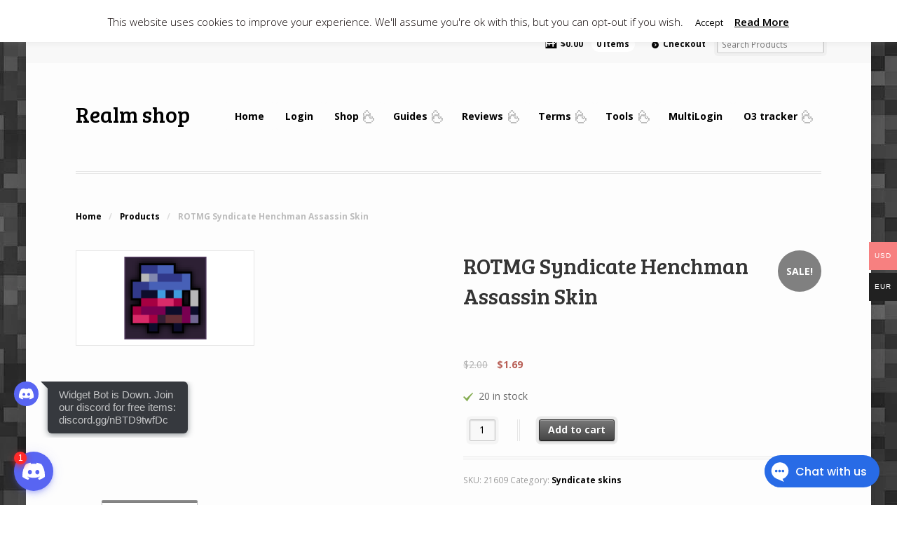

--- FILE ---
content_type: text/html; charset=UTF-8
request_url: https://realmshop.info/product/rotmg-syndicate-henchman-assassin-skin/
body_size: 14583
content:
<!DOCTYPE html><html lang="en-US" class="boxed "><head><meta charset="UTF-8" /><link rel="preload" as="style" onload="this.onload=null;this.rel='stylesheet'" id="ao_optimized_gfonts" href="https://fonts.googleapis.com/css?family=Bree+Serif%3Aregular%7COpen+Sans%3A300%2C300italic%2Cregular%2Citalic%2C600%2C600italic%2C700%2C700italic%2C800%2C800italic%7CSchoolbell%3Aregular&amp;display=swap" /><link media="screen" href="https://realmshop.info/wp-content/cache/autoptimize/css/autoptimize_f8c480c067df2ba1bd0c858dd8619d73.css" rel="stylesheet" /><link media="all" href="https://realmshop.info/wp-content/cache/autoptimize/css/autoptimize_18f5f0706c6fd3296e7359ab1c21a000.css" rel="stylesheet" /><title>ROTMG Syndicate Henchman Assassin Skin - Realm shop</title><meta http-equiv="Content-Type" content="text/html; charset=UTF-8" /><link rel="pingback" href="https://realmshop.info/xmlrpc.php" /> <script>(function(d){
              var js, id = 'powr-js', ref = d.getElementsByTagName('script')[0];
              if (d.getElementById(id)) {return;}
              js = d.createElement('script'); js.id = id; js.async = true;
              js.src = '//www.powr.io/powr.js';
              js.setAttribute('powr-token','4uSm60hmKx1510979997');
              js.setAttribute('external-type','wordpress');
              ref.parentNode.insertBefore(js, ref);
            }(document));</script> <meta name='robots' content='max-image-preview:large' /><link rel="alternate" hreflang="en" href="https://realmshop.info/product/rotmg-syndicate-henchman-assassin-skin/" /><link rel='preconnect' href='https://www.powr.io' ><link rel='preconnect' href='https://www.google-analytics.com' >  <script data-cfasync="false" data-pagespeed-no-defer>var gtm4wp_datalayer_name = "dataLayer";
	var dataLayer = dataLayer || [];
	const gtm4wp_use_sku_instead = false;
	const gtm4wp_id_prefix = '';
	const gtm4wp_remarketing = false;
	const gtm4wp_eec = true;
	const gtm4wp_classicec = true;
	const gtm4wp_currency = 'USD';
	const gtm4wp_product_per_impression = false;
	const gtm4wp_needs_shipping_address = false;
	const gtm4wp_business_vertical = 'retail';
	const gtm4wp_business_vertical_id = 'id';</script> <meta name="robots" content="index, follow, max-snippet:-1, max-image-preview:large, max-video-preview:-1" /><link rel="canonical" href="https://realmshop.info/product/rotmg-syndicate-henchman-assassin-skin/" /><meta property="og:locale" content="en_US" /><meta property="og:type" content="product" /><meta property="og:title" content="ROTMG Syndicate Henchman Assassin Skin - Realm shop" /><meta property="og:url" content="https://realmshop.info/product/rotmg-syndicate-henchman-assassin-skin/" /><meta property="og:site_name" content="Realm shop" /><meta property="article:modified_time" content="2025-06-20T02:00:18+00:00" /><meta property="og:image" content="https://realmshop.info/wp-content/uploads/2022/08/1x_Syndicate_Henchman_Assassin_Skin_1865x-300x149-1.png" /><meta property="og:image:width" content="300" /><meta property="og:image:height" content="149" /><meta name="twitter:card" content="summary" /><meta name="twitter:creator" content="@superpidr26" /><meta name="twitter:label1" value="Price"><meta name="twitter:data1" value="&#36;2.00 &#36;1.69"><meta name="twitter:label2" value="Availability"><meta name="twitter:data2" value="In stock"> <script type="application/ld+json" class="yoast-schema-graph">{"@context":"https://schema.org","@graph":[{"@type":"WebSite","@id":"https://realmshop.info/#website","url":"https://realmshop.info/","name":"Realm shop","description":"","potentialAction":[{"@type":"SearchAction","target":"https://realmshop.info/?s={search_term_string}","query-input":"required name=search_term_string"}],"inLanguage":"en-US"},{"@type":"ImageObject","@id":"https://realmshop.info/product/rotmg-syndicate-henchman-assassin-skin/#primaryimage","inLanguage":"en-US","url":"https://realmshop.info/wp-content/uploads/2022/08/1x_Syndicate_Henchman_Assassin_Skin_1865x-300x149-1.png","width":300,"height":149},{"@type":["WebPage","ItemPage"],"@id":"https://realmshop.info/product/rotmg-syndicate-henchman-assassin-skin/#webpage","url":"https://realmshop.info/product/rotmg-syndicate-henchman-assassin-skin/","name":"ROTMG Syndicate Henchman Assassin Skin - Realm shop","isPartOf":{"@id":"https://realmshop.info/#website"},"primaryImageOfPage":{"@id":"https://realmshop.info/product/rotmg-syndicate-henchman-assassin-skin/#primaryimage"},"datePublished":"2022-09-10T01:35:35+00:00","dateModified":"2025-06-20T02:00:18+00:00","inLanguage":"en-US","potentialAction":[{"@type":"ReadAction","target":["https://realmshop.info/product/rotmg-syndicate-henchman-assassin-skin/"]}]}]}</script> <meta property="product:brand" content="Syndicate skins" /><meta property="product:price:amount" content="1.69" /><meta property="product:price:currency" content="USD" /><meta property="og:availability" content="instock" /><meta property="product:availability" content="instock" /><meta property="product:retailer_item_id" content="21609" /><meta property="product:condition" content="new" /><link href="https://www.formilla.com" rel="preconnect"><link href="https://fonts.gstatic.com" rel="preconnect" crossorigin><link href="https://ajax.googleapis.com" rel="preconnect"><link href="https://www.formilla.com" rel="preconnect"><link href="https://www.gstatic.com" rel="preconnect"><link href="https://fonts.googleapis.com" rel="preconnect" crossorigin><link href="https://www.googletagmanager.com" rel="preconnect"><link href="https://www.google.com" rel="preconnect"><link href="https://secure.rating-widget.com" rel="preconnect"><link href="https://www.powr.io" rel="preconnect"><link href="https://realmshop.info/wp-content/themes/mystile/typefaces/websymbols-regular-webfont.woff" rel="preload" as="font" type="font/woff" crossorigin><link href="https://realmshop.info/wp-content/themes/mystile/typefaces/icomoon.woff" rel="preload" as="font" type="font/woff" crossorigin><link rel="alternate" type="application/rss+xml" title="Realm shop &raquo; Feed" href="https://realmshop.info/feed/" /><link rel="alternate" type="application/rss+xml" title="Realm shop &raquo; Comments Feed" href="https://realmshop.info/comments/feed/" /><link rel="alternate" type="application/rss+xml" title="Realm shop &raquo; ROTMG Syndicate Henchman Assassin Skin Comments Feed" href="https://realmshop.info/product/rotmg-syndicate-henchman-assassin-skin/feed/" /><link rel='stylesheet' id='rw_toprated-css'  href='https://secure.rating-widget.com/css/wordpress/toprated.css?ck=Y2026M01D18&#038;ver=3.1.1' type='text/css' media='all' /><link rel='stylesheet' id='rw_recommendations-css'  href='https://secure.rating-widget.com/css/widget/recommendations.css?ck=Y2026M01D18&#038;ver=3.1.1' type='text/css' media='all' /> <script type='text/javascript' id='woocommerce-multi-currency-js-extra'>var wooMultiCurrencyParams = {"enableCacheCompatible":"0","ajaxUrl":"https:\/\/realmshop.info\/wp-admin\/admin-ajax.php","switchByJS":"0"};</script> <script type='text/javascript' id='cookie-law-info-js-extra'>var Cli_Data = {"nn_cookie_ids":[],"cookielist":[],"ccpaEnabled":"","ccpaRegionBased":"","ccpaBarEnabled":"","ccpaType":"gdpr","js_blocking":"","custom_integration":"","triggerDomRefresh":""};
var cli_cookiebar_settings = {"animate_speed_hide":"500","animate_speed_show":"500","background":"#ffffff","border":"#b2b2b2","border_on":"","button_1_button_colour":"#ffffff","button_1_button_hover":"#cccccc","button_1_link_colour":"#fff","button_1_as_button":"1","button_1_new_win":"","button_2_button_colour":"#333","button_2_button_hover":"#292929","button_2_link_colour":"#444","button_2_as_button":"","button_2_hidebar":"","button_3_button_colour":"#000","button_3_button_hover":"#000000","button_3_link_colour":"#fff","button_3_as_button":"1","button_3_new_win":"","button_4_button_colour":"#000","button_4_button_hover":"#000000","button_4_link_colour":"#fff","button_4_as_button":"1","font_family":"inherit","header_fix":"","notify_animate_hide":"1","notify_animate_show":"","notify_div_id":"#cookie-law-info-bar","notify_position_horizontal":"right","notify_position_vertical":"top","scroll_close":"","scroll_close_reload":"","accept_close_reload":"","reject_close_reload":"","showagain_tab":"1","showagain_background":"#fff","showagain_border":"#000","showagain_div_id":"#cookie-law-info-again","showagain_x_position":"100px","text":"#0a0000","show_once_yn":"","show_once":"10000","logging_on":"","as_popup":"","popup_overlay":"1","bar_heading_text":"","cookie_bar_as":"banner","popup_showagain_position":"bottom-right","widget_position":"left"};
var log_object = {"ajax_url":"https:\/\/realmshop.info\/wp-admin\/admin-ajax.php"};</script> <link rel="https://api.w.org/" href="https://realmshop.info/wp-json/" /><link rel="alternate" type="application/json" href="https://realmshop.info/wp-json/wp/v2/product/21609" /><link rel="EditURI" type="application/rsd+xml" title="RSD" href="https://realmshop.info/xmlrpc.php?rsd" /><link rel="wlwmanifest" type="application/wlwmanifest+xml" href="https://realmshop.info/wp-includes/wlwmanifest.xml" /><link rel='shortlink' href='https://realmshop.info/?p=21609' /><link rel="alternate" type="application/json+oembed" href="https://realmshop.info/wp-json/oembed/1.0/embed?url=https%3A%2F%2Frealmshop.info%2Fproduct%2Frotmg-syndicate-henchman-assassin-skin%2F" /><link rel="alternate" type="text/xml+oembed" href="https://realmshop.info/wp-json/oembed/1.0/embed?url=https%3A%2F%2Frealmshop.info%2Fproduct%2Frotmg-syndicate-henchman-assassin-skin%2F&#038;format=xml" /><meta name="generator" content="WPML ver:4.4.10 stt:1;" />  <script data-cfasync="false" data-pagespeed-no-defer>var dataLayer_content = {"visitorLoginState":"logged-out","visitorEmail":"","visitorEmailHash":"","visitorIP":"18.118.156.240","pagePostType":"product","pagePostType2":"single-product","pagePostAuthor":"workrpg","customerTotalOrders":0,"customerTotalOrderValue":"0.00","customerFirstName":"","customerLastName":"","customerBillingFirstName":"","customerBillingLastName":"","customerBillingCompany":"","customerBillingAddress1":"","customerBillingAddress2":"","customerBillingCity":"","customerBillingPostcode":"","customerBillingCountry":"","customerBillingEmail":"","customerBillingEmailHash":"e3b0c44298fc1c149afbf4c8996fb92427ae41e4649b934ca495991b7852b855","customerBillingPhone":"","customerShippingFirstName":"","customerShippingLastName":"","customerShippingCompany":"","customerShippingAddress1":"","customerShippingAddress2":"","customerShippingCity":"","customerShippingPostcode":"","customerShippingCountry":"","productRatingCounts":[],"productAverageRating":0,"productReviewCount":0,"productType":"simple","productIsVariable":0,"event":"gtm4wp.changeDetailViewEEC","ecommerce":{"currencyCode":"USD","detail":{"products":[{"id":21609,"name":"ROTMG Syndicate Henchman Assassin Skin","sku":"21609","category":"Syndicate skins","price":1.69,"stocklevel":20}]}}};
	dataLayer.push( dataLayer_content );</script> <script data-cfasync="false">(function(w,d,s,l,i){w[l]=w[l]||[];w[l].push({'gtm.start':
new Date().getTime(),event:'gtm.js'});var f=d.getElementsByTagName(s)[0],
j=d.createElement(s),dl=l!='dataLayer'?'&l='+l:'';j.async=true;j.src=
'//www.googletagmanager.com/gtm.'+'js?id='+i+dl;f.parentNode.insertBefore(j,f);
})(window,document,'script','dataLayer','GTM-5W2J4L3');</script> <meta name="generator" content=" " /><meta name="generator" content="WooFramework 6.2.9" /><meta http-equiv="X-UA-Compatible" content="IE=edge,chrome=1" /><meta name="viewport" content="width=device-width, initial-scale=1, maximum-scale=1"> <!--[if lt IE 9]> <script src="https://realmshop.info/wp-content/themes/mystile/includes/js/respond-IE.js"></script> <![endif]--> <!--[if lte IE 8]><script src="https://html5shiv.googlecode.com/svn/trunk/html5.js"></script> <![endif]--> <noscript><style>.woocommerce-product-gallery{ opacity: 1 !important; }</style></noscript> <script  type="text/javascript">!function(f,b,e,v,n,t,s){if(f.fbq)return;n=f.fbq=function(){n.callMethod?
					n.callMethod.apply(n,arguments):n.queue.push(arguments)};if(!f._fbq)f._fbq=n;
					n.push=n;n.loaded=!0;n.version='2.0';n.queue=[];t=b.createElement(e);t.async=!0;
					t.src=v;s=b.getElementsByTagName(e)[0];s.parentNode.insertBefore(t,s)}(window,
					document,'script','https://connect.facebook.net/en_US/fbevents.js');</script>  <script  type="text/javascript">fbq('init', '482840633128576', {}, {
    "agent": "woocommerce-6.3.1-2.3.5"
});

				fbq( 'track', 'PageView', {
    "source": "woocommerce",
    "version": "6.3.1",
    "pluginVersion": "2.3.5"
} );

				document.addEventListener( 'DOMContentLoaded', function() {
					jQuery && jQuery( function( $ ) {
						// insert placeholder for events injected when a product is added to the cart through AJAX
						$( document.body ).append( '<div class=\"wc-facebook-pixel-event-placeholder\"></div>' );
					} );
				}, false );</script> <link rel="icon" href="https://realmshop.info/wp-content/uploads/2019/07/cropped-favicon-32x32.png" sizes="32x32" /><link rel="icon" href="https://realmshop.info/wp-content/uploads/2019/07/cropped-favicon-192x192.png" sizes="192x192" /><link rel="apple-touch-icon" href="https://realmshop.info/wp-content/uploads/2019/07/cropped-favicon-180x180.png" /><meta name="msapplication-TileImage" content="https://realmshop.info/wp-content/uploads/2019/07/cropped-favicon-270x270.png" /> <style type="text/css">html { background-image: url( https://realmshop.info/wp-content/uploads/2020/11/cobblestone_wallpaper_rotmg-1.webp ) !important; }
html { background-repeat: repeat !important; }
html { background-position: top center !important; }
html { background-attachment: fixed !important; }
a { color: #000000 !important; }
a:hover, .post-more a:hover, .post-meta a:hover, .post p.tags a:hover { color: #f42727 !important; }</style><link rel="shortcut icon" href="https://realmshop.info/wp-content/uploads/2019/04/yrDAt9d-150x150.png"/></head><body class="product-template-default single single-product postid-21609 theme-mystile woocommerce woocommerce-page woocommerce-no-js chrome alt-style-grey layout-right-content layout-full"><div id="wrapper"><div id="top"><nav class="col-full" role="navigation"><ul class="nav wc-nav"><li class="cart"> <a href="https://realmshop.info/cart/" title="View your shopping cart" class="cart-parent"> <span> <span class="woocommerce-Price-amount amount"><span class="woocommerce-Price-currencySymbol">&#36;</span>0.00</span><span class="contents">0 items</span> </span> </a></li><li class="checkout"><a href="https://realmshop.info/checkout/">Checkout</a></li><li class="search"><form role="search" method="get" id="searchform" action="https://realmshop.info/" > <label class="screen-reader-text" for="s">Search Products:</label> <input type="search" results=5 autosave="https://realmshop.info/" class="input-text" placeholder="Search Products" value="" name="s" id="s" /> <input type="submit" class="button" id="searchsubmit" value="Search" /> <input type="hidden" name="post_type" value="product" /></form></li></ul></nav></div><header id="header" class="col-full"><hgroup> <span style="text-transform: none;font-weight: 400;text-decoration: none;color: #000000 !important; line-height: 1.387em;font-size: 2.244em;font-family: 'Bree Serif',sans-serif;" class="site-title"><a href="https://realmshop.info/">Realm shop</a></span><h2 class="site-description"></h2><h3 class="nav-toggle"><a href="#navigation"><mark class="websymbols">&#178;</mark> <span>Navigation</span></a></h3></hgroup><nav id="navigation" class="col-full" role="navigation"><ul id="main-nav" class="nav fr"><li id="menu-item-11589" class="menu-item menu-item-type-custom menu-item-object-custom menu-item-home menu-item-11589"><a href="https://realmshop.info">Home</a></li><li id="menu-item-54" class="menu-item menu-item-type-post_type menu-item-object-page menu-item-54"><a href="https://realmshop.info/my-account/">Login</a></li><li id="menu-item-51" class="menu-item menu-item-type-post_type menu-item-object-page menu-item-has-children current_page_parent menu-item-51"><a href="https://realmshop.info/shop/">Shop</a><ul class="sub-menu"><li id="menu-item-32244" class="menu-item menu-item-type-taxonomy menu-item-object-product_cat menu-item-32244"><a href="https://realmshop.info/product-category/seasonal/">Seasonal items</a></li><li id="menu-item-6338" class="menu-item menu-item-type-taxonomy menu-item-object-product_cat menu-item-has-children menu-item-6338"><a href="https://realmshop.info/product-category/all-sets/">All Sets</a><ul class="sub-menu"><li id="menu-item-12259" class="menu-item menu-item-type-taxonomy menu-item-object-product_cat menu-item-12259"><a href="https://realmshop.info/product-category/all-sets/all-sets-archer/">Archer</a></li><li id="menu-item-12257" class="menu-item menu-item-type-taxonomy menu-item-object-product_cat menu-item-12257"><a href="https://realmshop.info/product-category/all-sets/all-sets-huntress/">Huntress</a></li><li id="menu-item-12267" class="menu-item menu-item-type-taxonomy menu-item-object-product_cat menu-item-12267"><a href="https://realmshop.info/product-category/all-sets/all-sets-knight/">Knight</a></li><li id="menu-item-12256" class="menu-item menu-item-type-taxonomy menu-item-object-product_cat menu-item-12256"><a href="https://realmshop.info/product-category/all-sets/all-sets-necromancer/">Necromancer</a></li><li id="menu-item-12254" class="menu-item menu-item-type-taxonomy menu-item-object-product_cat menu-item-12254"><a href="https://realmshop.info/product-category/all-sets/all-sets-ninja/">Ninja</a></li><li id="menu-item-12264" class="menu-item menu-item-type-taxonomy menu-item-object-product_cat menu-item-12264"><a href="https://realmshop.info/product-category/all-sets/all-sets-paladin/">Paladin</a></li><li id="menu-item-12261" class="menu-item menu-item-type-taxonomy menu-item-object-product_cat menu-item-12261"><a href="https://realmshop.info/product-category/all-sets/all-sets-warrior/">Warrior</a></li><li id="menu-item-12266" class="menu-item menu-item-type-taxonomy menu-item-object-product_cat menu-item-12266"><a href="https://realmshop.info/product-category/all-sets/all-sets-wizard/">Wizard</a></li><li id="menu-item-12275" class="menu-item menu-item-type-custom menu-item-object-custom menu-item-12275"><a href="https://realmshop.info/product-category/all-sets">Other Classes</a></li></ul></li><li id="menu-item-16823" class="menu-item menu-item-type-taxonomy menu-item-object-product_cat menu-item-16823"><a href="https://realmshop.info/product-category/uts/">UTs</a></li><li id="menu-item-33006" class="menu-item menu-item-type-taxonomy menu-item-object-product_cat menu-item-33006"><a href="https://realmshop.info/product-category/dungeon-services/">Dungeon services</a></li><li id="menu-item-11657" class="menu-item menu-item-type-taxonomy menu-item-object-product_cat menu-item-11657"><a href="https://realmshop.info/product-category/oryx-3/">Oryx 3</a></li><li id="menu-item-33662" class="menu-item menu-item-type-taxonomy menu-item-object-product_cat menu-item-33662"><a href="https://realmshop.info/product-category/maxing-service/">Maxing service</a></li><li id="menu-item-6342" class="menu-item menu-item-type-taxonomy menu-item-object-product_cat menu-item-has-children menu-item-6342"><a href="https://realmshop.info/product-category/potions/">Potions</a><ul class="sub-menu"><li id="menu-item-11817" class="menu-item menu-item-type-post_type menu-item-object-product menu-item-11817"><a href="https://realmshop.info/product/potion-of-life-promo/">Potion of life PROMO</a></li><li id="menu-item-11818" class="menu-item menu-item-type-post_type menu-item-object-product menu-item-11818"><a href="https://realmshop.info/product/potion-of-life/">Potion of life</a></li><li id="menu-item-11816" class="menu-item menu-item-type-post_type menu-item-object-product menu-item-11816"><a href="https://realmshop.info/product/81-potion-of-life-free/">8+1 Potion of Life FREE</a></li><li id="menu-item-11813" class="menu-item menu-item-type-post_type menu-item-object-product menu-item-11813"><a href="https://realmshop.info/product/16x-potion-of-life/">16x Potion of life</a></li><li id="menu-item-11821" class="menu-item menu-item-type-post_type menu-item-object-product menu-item-11821"><a href="https://realmshop.info/product/potion-of-defence/">Potion of Defense</a></li><li id="menu-item-11822" class="menu-item menu-item-type-post_type menu-item-object-product menu-item-11822"><a href="https://realmshop.info/product/8-x-potion-of-defence/">8 x Potion of Defense</a></li></ul></li><li id="menu-item-6337" class="menu-item menu-item-type-taxonomy menu-item-object-product_cat menu-item-6337"><a href="https://realmshop.info/product-category/skins/">Skins</a></li><li id="menu-item-6461" class="menu-item menu-item-type-taxonomy menu-item-object-product_cat menu-item-6461"><a href="https://realmshop.info/product-category/st-sets/">ST Sets</a></li><li id="menu-item-6562" class="menu-item menu-item-type-taxonomy menu-item-object-product_cat menu-item-6562"><a href="https://realmshop.info/product-category/tops/">TOPs</a></li><li id="menu-item-6563" class="menu-item menu-item-type-taxonomy menu-item-object-product_cat menu-item-6563"><a href="https://realmshop.info/product-category/sts/">STs</a></li><li id="menu-item-42529" class="menu-item menu-item-type-taxonomy menu-item-object-product_cat menu-item-42529"><a href="https://realmshop.info/product-category/rings/">Rings</a></li><li id="menu-item-6335" class="menu-item menu-item-type-taxonomy menu-item-object-product_cat menu-item-6335"><a href="https://realmshop.info/product-category/accounts/">Rotmg accounts</a></li><li id="menu-item-11804" class="menu-item menu-item-type-taxonomy menu-item-object-product_cat menu-item-has-children menu-item-11804"><a href="https://realmshop.info/product-category/pets/">Pets</a><ul class="sub-menu"><li id="menu-item-11805" class="menu-item menu-item-type-post_type menu-item-object-product menu-item-11805"><a href="https://realmshop.info/product/divine-pet/">Divine Pet</a></li><li id="menu-item-6788" class="menu-item menu-item-type-taxonomy menu-item-object-product_cat menu-item-6788"><a href="https://realmshop.info/product-category/pets/common-eggs/">Common Eggs</a></li><li id="menu-item-15508" class="menu-item menu-item-type-taxonomy menu-item-object-product_cat menu-item-15508"><a href="https://realmshop.info/product-category/pets/uncommon-egg/">Uncommon Eggs</a></li></ul></li></ul></li><li id="menu-item-13051" class="menu-item menu-item-type-post_type menu-item-object-page menu-item-has-children menu-item-13051"><a href="https://realmshop.info/guides/">Guides</a><ul class="sub-menu"><li id="menu-item-21948" class="menu-item menu-item-type-custom menu-item-object-custom menu-item-has-children menu-item-21948"><a href="https://realmshop.info/class-guides/">Class guides</a><ul class="sub-menu"><li id="menu-item-32869" class="menu-item menu-item-type-post_type menu-item-object-page menu-item-has-children menu-item-32869"><a href="https://realmshop.info/staff-classes/">Staff Classes</a><ul class="sub-menu"><li id="menu-item-18821" class="menu-item menu-item-type-post_type menu-item-object-page menu-item-18821"><a href="https://realmshop.info/guide-for-mystic/">Guide for Mystic 2023</a></li><li id="menu-item-20206" class="menu-item menu-item-type-post_type menu-item-object-page menu-item-20206"><a href="https://realmshop.info/guide-for-wizard/">Guide for Wizard 2023</a></li><li id="menu-item-20355" class="menu-item menu-item-type-post_type menu-item-object-page menu-item-20355"><a href="https://realmshop.info/guide-for-necromancer-2021/">Guide for Necromancer 2023</a></li></ul></li><li id="menu-item-32887" class="menu-item menu-item-type-post_type menu-item-object-page menu-item-has-children menu-item-32887"><a href="https://realmshop.info/sword-classes/">Sword classes</a><ul class="sub-menu"><li id="menu-item-18826" class="menu-item menu-item-type-post_type menu-item-object-page menu-item-18826"><a href="https://realmshop.info/guide-for-knight-2021/">Guide for Knight 2023</a></li><li id="menu-item-19577" class="menu-item menu-item-type-post_type menu-item-object-page menu-item-19577"><a href="https://realmshop.info/guide-for-paladin/">Guide for Paladin 2023</a></li><li id="menu-item-20101" class="menu-item menu-item-type-post_type menu-item-object-page menu-item-20101"><a href="https://realmshop.info/guide-for-warrior/">Guide for Warrior 2023</a></li></ul></li><li id="menu-item-32864" class="menu-item menu-item-type-post_type menu-item-object-page menu-item-has-children menu-item-32864"><a href="https://realmshop.info/katana-classes/">Katana classes</a><ul class="sub-menu"><li id="menu-item-19818" class="menu-item menu-item-type-post_type menu-item-object-page menu-item-19818"><a href="https://realmshop.info/guide-for-samurai-2021/">Guide for Samurai 2023</a></li><li id="menu-item-19457" class="menu-item menu-item-type-post_type menu-item-object-page menu-item-19457"><a href="https://realmshop.info/guide-for-ninja-2021/">Guide for Ninja 2023</a></li></ul></li><li id="menu-item-32873" class="menu-item menu-item-type-post_type menu-item-object-page menu-item-has-children menu-item-32873"><a href="https://realmshop.info/bow-classes/">Bow classes</a><ul class="sub-menu"><li id="menu-item-13089" class="menu-item menu-item-type-post_type menu-item-object-page menu-item-13089"><a href="https://realmshop.info/guide-for-archer/">Guide for Archer 2023</a></li><li id="menu-item-13131" class="menu-item menu-item-type-post_type menu-item-object-page menu-item-13131"><a href="https://realmshop.info/guide-for-huntress/">Guide for Huntress 2023</a></li></ul></li><li id="menu-item-32877" class="menu-item menu-item-type-post_type menu-item-object-page menu-item-has-children menu-item-32877"><a href="https://realmshop.info/dagger-classes/">Dagger classes</a><ul class="sub-menu"><li id="menu-item-19737" class="menu-item menu-item-type-post_type menu-item-object-page menu-item-19737"><a href="https://realmshop.info/guide-for-rogue/">Guide for Rogue 2023</a></li><li id="menu-item-20023" class="menu-item menu-item-type-post_type menu-item-object-page menu-item-20023"><a href="https://realmshop.info/guide-for-trickster-2021/">Guide for Trickster 2023</a></li><li id="menu-item-20282" class="menu-item menu-item-type-post_type menu-item-object-page menu-item-20282"><a href="https://realmshop.info/guide-for-assassin-2021/">Guide for Assassin 2023</a></li></ul></li><li id="menu-item-32881" class="menu-item menu-item-type-post_type menu-item-object-page menu-item-has-children menu-item-32881"><a href="https://realmshop.info/wand-classes/">Wand classes</a><ul class="sub-menu"><li id="menu-item-19905" class="menu-item menu-item-type-post_type menu-item-object-page menu-item-19905"><a href="https://realmshop.info/guide-for-sorcerer-2021/">Guide for Sorcerer 2023</a></li><li id="menu-item-19659" class="menu-item menu-item-type-post_type menu-item-object-page menu-item-19659"><a href="https://realmshop.info/guide-for-priest-2021/">Guide for Priest 2023</a></li></ul></li></ul></li><li id="menu-item-20383" class="menu-item menu-item-type-post_type menu-item-object-page menu-item-20383"><a href="https://realmshop.info/guide-for-trade-2021/">Guide for trade 2023</a></li><li id="menu-item-20439" class="menu-item menu-item-type-post_type menu-item-object-page menu-item-20439"><a href="https://realmshop.info/guide-for-pets-2021/">Guide for pets 2023</a></li></ul></li><li id="menu-item-4143" class="menu-item menu-item-type-post_type menu-item-object-page menu-item-has-children menu-item-4143"><a href="https://realmshop.info/reviews/">Reviews</a><ul class="sub-menu"><li id="menu-item-43" class="menu-item menu-item-type-post_type menu-item-object-page menu-item-has-children menu-item-43"><a href="https://realmshop.info/faq/">FAQ</a><ul class="sub-menu"><li id="menu-item-21932" class="menu-item menu-item-type-post_type menu-item-object-page menu-item-21932"><a href="https://realmshop.info/how-does-it-work/">How does it work</a></li><li id="menu-item-21926" class="menu-item menu-item-type-post_type menu-item-object-page menu-item-21926"><a href="https://realmshop.info/trade-rotmg-guide/">How to trade rotmg</a></li><li id="menu-item-21937" class="menu-item menu-item-type-post_type menu-item-object-page menu-item-21937"><a href="https://realmshop.info/how-to-play-rotmg/">How to play rotmg</a></li></ul></li></ul></li><li id="menu-item-406" class="menu-item menu-item-type-post_type menu-item-object-page menu-item-has-children menu-item-406"><a href="https://realmshop.info/terms-and-conditions-of-use/">Terms</a><ul class="sub-menu"><li id="menu-item-1431" class="menu-item menu-item-type-post_type menu-item-object-page menu-item-1431"><a href="https://realmshop.info/about-us/">About us</a></li><li id="menu-item-18291" class="menu-item menu-item-type-post_type menu-item-object-page menu-item-18291"><a href="https://realmshop.info/privacy-policy/">Privacy Policy</a></li></ul></li><li id="menu-item-32783" class="menu-item menu-item-type-post_type menu-item-object-page menu-item-has-children menu-item-32783"><a href="https://realmshop.info/tools-2/">Tools</a><ul class="sub-menu"><li id="menu-item-33313" class="menu-item menu-item-type-post_type menu-item-object-page menu-item-33313"><a href="https://realmshop.info/muledump-2023/">Muledump 2025</a></li><li id="menu-item-21964" class="menu-item menu-item-type-custom menu-item-object-custom menu-item-21964"><a href="http://rotmgtools.web.fc2.com">Rotmg Tools</a></li><li id="menu-item-32949" class="menu-item menu-item-type-post_type menu-item-object-page menu-item-32949"><a href="https://realmshop.info/discord-list/">Raiders Discord list</a></li><li id="menu-item-21965" class="menu-item menu-item-type-custom menu-item-object-custom menu-item-21965"><a href="https://www.pfiffel.com/">Pfiffel Tools</a></li><li id="menu-item-33321" class="menu-item menu-item-type-custom menu-item-object-custom menu-item-33321"><a href="https://realmshop.info/exalt-account-manager/">Login Claimer</a></li><li id="menu-item-12585" class="menu-item menu-item-type-post_type menu-item-object-page menu-item-12585"><a href="https://realmshop.info/relmeye/">Realmeye</a></li><li id="menu-item-13873" class="menu-item menu-item-type-custom menu-item-object-custom menu-item-home menu-item-has-children menu-item-13873"><a href="https://realmshop.info/#">Useful Links</a><ul class="sub-menu"><li id="menu-item-6715" class="menu-item menu-item-type-post_type menu-item-object-page menu-item-6715"><a href="https://realmshop.info/steambirds/">Steambirds</a></li><li id="menu-item-21967" class="menu-item menu-item-type-custom menu-item-object-custom menu-item-21967"><a href="https://anticosmic.blogspot.com/">Anticosmic Blog</a></li><li id="menu-item-29863" class="menu-item menu-item-type-custom menu-item-object-custom menu-item-29863"><a href="https://www.realm-trove.com/">Check Loot Items</a></li></ul></li><li id="menu-item-33318" class="menu-item menu-item-type-taxonomy menu-item-object-category menu-item-has-children menu-item-33318"><a href="https://realmshop.info/category/%d0%b1%d0%b5%d0%b7-%d1%80%d1%83%d0%b1%d1%80%d0%b8%d0%ba%d0%b8/">Outdated</a><ul class="sub-menu"><li id="menu-item-12579" class="menu-item menu-item-type-post_type menu-item-object-page menu-item-12579"><a href="https://realmshop.info/muledamp/">Jakcodex / Muledump</a></li></ul></li></ul></li><li id="menu-item-33032" class="menu-item menu-item-type-post_type menu-item-object-page menu-item-33032"><a href="https://realmshop.info/exalt-account-manager/">MultiLogin</a></li><li id="menu-item-32849" class="menu-item menu-item-type-post_type menu-item-object-page menu-item-has-children menu-item-32849"><a href="https://realmshop.info/o3-tracker/">O3 tracker</a><ul class="sub-menu"><li id="menu-item-33123" class="menu-item menu-item-type-post_type menu-item-object-page menu-item-33123"><a href="https://realmshop.info/notifier/">Event Notifier</a></li><li id="menu-item-33129" class="menu-item menu-item-type-post_type menu-item-object-page menu-item-33129"><a href="https://realmshop.info/players-online/">Players Online</a></li></ul></li></ul></nav></header><div id="content" class="col-full"><section id="breadcrumbs"><div class="breadcrumb breadcrumbs woo-breadcrumbs"><div class="breadcrumb-trail"><a href="https://realmshop.info" title="Realm shop" rel="home" class="trail-begin">Home</a> <span class="sep">/</span> <a href="https://realmshop.info/shop/" title="Products">Products</a> <span class="sep">/</span> <span class="trail-end">ROTMG Syndicate Henchman Assassin Skin</span></div></div></section><div id="main" class="col-left"><div class="woocommerce-notices-wrapper"></div><div id="product-21609" class="product type-product post-21609 status-publish first instock product_cat-syndicate-skins has-post-thumbnail sale shipping-taxable purchasable product-type-simple"> <span class="onsale">Sale!</span><div class="woocommerce-product-gallery woocommerce-product-gallery--with-images woocommerce-product-gallery--columns-4 images" data-columns="4" style="opacity: 0; transition: opacity .25s ease-in-out;"><figure class="woocommerce-product-gallery__wrapper"><div data-thumb="https://realmshop.info/wp-content/uploads/2022/08/1x_Syndicate_Henchman_Assassin_Skin_1865x-300x149-1-100x100.png" data-thumb-alt="" class="woocommerce-product-gallery__image"><a href="https://realmshop.info/wp-content/uploads/2022/08/1x_Syndicate_Henchman_Assassin_Skin_1865x-300x149-1.png"><img width="300" height="149" src="https://realmshop.info/wp-content/uploads/2022/08/1x_Syndicate_Henchman_Assassin_Skin_1865x-300x149-1.png" class="wp-post-image" alt="" title="1x_Syndicate_Henchman_Assassin_Skin_1865x-300x149" data-caption="" data-src="https://realmshop.info/wp-content/uploads/2022/08/1x_Syndicate_Henchman_Assassin_Skin_1865x-300x149-1.png" data-large_image="https://realmshop.info/wp-content/uploads/2022/08/1x_Syndicate_Henchman_Assassin_Skin_1865x-300x149-1.png" data-large_image_width="300" data-large_image_height="149" srcset="https://realmshop.info/wp-content/uploads/2022/08/1x_Syndicate_Henchman_Assassin_Skin_1865x-300x149-1.png 300w, https://realmshop.info/wp-content/uploads/2022/08/1x_Syndicate_Henchman_Assassin_Skin_1865x-300x149-1-150x75.png 150w" sizes="(max-width: 300px) 100vw, 300px" /></a></div></figure></div><div class="summary entry-summary"><h1 class="product_title entry-title">ROTMG Syndicate Henchman Assassin Skin</h1><table class="rw-rating-table rw-ltr rw-no-labels"><tr><td><nobr>&nbsp;</nobr></td><td><div class="rw-ui-container rw-class-product rw-urid-216100" data-img="https://realmshop.info/wp-content/uploads/2022/08/1x_Syndicate_Henchman_Assassin_Skin_1865x-300x149-1.png"></div></td></tr></table><p class="price"><del aria-hidden="true"><span class="woocommerce-Price-amount amount"><span class="woocommerce-Price-currencySymbol">&#36;</span>2.00</span></del> <ins><span class="woocommerce-Price-amount amount"><span class="woocommerce-Price-currencySymbol">&#36;</span>1.69</span></ins></p><p class="stock in-stock">20 in stock</p><form class="cart" action="https://realmshop.info/product/rotmg-syndicate-henchman-assassin-skin/" method="post" enctype='multipart/form-data'> <input type="hidden" id="wc_quick_buy_hook_21609" value="21609"  /><div class="quantity"> <label class="screen-reader-text" for="quantity_696cae989c70f">ROTMG Syndicate Henchman Assassin Skin quantity</label> <input
 type="number"
 id="quantity_696cae989c70f"
 class="input-text qty text"
 step="1"
 min="1"
 max="20"
 name="quantity"
 value="1"
 title="Qty"
 size="4"
 placeholder=""
 inputmode="numeric"
 autocomplete="off"
 /></div> <button type="submit" name="add-to-cart" value="21609" class="single_add_to_cart_button button alt">Add to cart</button> <input type="hidden" name="gtm4wp_id" value="21609" /> <input type="hidden" name="gtm4wp_name" value="ROTMG Syndicate Henchman Assassin Skin" /> <input type="hidden" name="gtm4wp_sku" value="21609" /> <input type="hidden" name="gtm4wp_category" value="Syndicate skins" /> <input type="hidden" name="gtm4wp_price" value="1.69" /> <input type="hidden" name="gtm4wp_stocklevel" value="20" /></form><div class="product_meta"> <span class="sku_wrapper">SKU: <span class="sku">21609</span></span> <span class="posted_in">Category: <a href="https://realmshop.info/product-category/skins/syndicate-skins/" rel="tag">Syndicate skins</a></span></div></div><div class="woocommerce-tabs wc-tabs-wrapper"><ul class="tabs wc-tabs" role="tablist"><li class="reviews_tab" id="tab-title-reviews" role="tab" aria-controls="tab-reviews"> <a href="#tab-reviews"> Reviews (0) </a></li></ul><div class="woocommerce-Tabs-panel woocommerce-Tabs-panel--reviews panel entry-content wc-tab" id="tab-reviews" role="tabpanel" aria-labelledby="tab-title-reviews"><div id="reviews" class="woocommerce-Reviews"><div id="comments"><h2 class="woocommerce-Reviews-title"> Reviews</h2><p class="woocommerce-noreviews">There are no reviews yet.</p></div><div id="review_form_wrapper"><div id="review_form"><div id="respond" class="comment-respond"> <span id="reply-title" class="comment-reply-title">Be the first to review &ldquo;ROTMG Syndicate Henchman Assassin Skin&rdquo; <small><a rel="nofollow" id="cancel-comment-reply-link" href="/product/rotmg-syndicate-henchman-assassin-skin/#respond" style="display:none;">Click here to cancel reply.</a></small></span><form action="https://realmshop.info/wp-comments-post.php" method="post" id="commentform" class="comment-form"><p class="comment-form-comment"><label for="comment">Your review&nbsp;<span class="required">*</span></label><textarea id="comment" name="comment" cols="45" rows="8" required></textarea></p><input name="wpml_language_code" type="hidden" value="en" /><p class="comment-form-author"><label for="author">Name&nbsp;<span class="required">*</span></label><input id="author" name="author" type="text" value="" size="30" required /></p><p class="comment-form-email"><label for="email">Email&nbsp;<span class="required">*</span></label><input id="email" name="email" type="email" value="" size="30" required /></p><p class="form-submit"><input name="submit" type="submit" id="submit" class="submit" value="Submit" /> <input type='hidden' name='comment_post_ID' value='21609' id='comment_post_ID' /> <input type='hidden' name='comment_parent' id='comment_parent' value='0' /></p></form></div></div></div><div class="clear"></div></div></div></div><section class="related products"><h2>Related products</h2><ul class="products columns-4"><li class="product type-product post-21623 status-publish first instock product_cat-syndicate-skins has-post-thumbnail sale shipping-taxable purchasable product-type-simple"> <a href="https://realmshop.info/product/rotmg-syndicate-henchman-sorcerer-skin/" class="woocommerce-LoopProduct-link woocommerce-loop-product__link"><noscript><img width="300" height="149" src="https://realmshop.info/wp-content/uploads/2022/08/1x_Syndicate_Henchman_Sorcerer_Skin_1865x-300x149-1.png" class="attachment-woocommerce_thumbnail size-woocommerce_thumbnail" alt="" srcset="https://realmshop.info/wp-content/uploads/2022/08/1x_Syndicate_Henchman_Sorcerer_Skin_1865x-300x149-1.png 300w, https://realmshop.info/wp-content/uploads/2022/08/1x_Syndicate_Henchman_Sorcerer_Skin_1865x-300x149-1-150x75.png 150w" sizes="(max-width: 300px) 100vw, 300px" /></noscript><img width="300" height="149" src='data:image/svg+xml,%3Csvg%20xmlns=%22http://www.w3.org/2000/svg%22%20viewBox=%220%200%20300%20149%22%3E%3C/svg%3E' data-src="https://realmshop.info/wp-content/uploads/2022/08/1x_Syndicate_Henchman_Sorcerer_Skin_1865x-300x149-1.png" class="lazyload attachment-woocommerce_thumbnail size-woocommerce_thumbnail" alt="" data-srcset="https://realmshop.info/wp-content/uploads/2022/08/1x_Syndicate_Henchman_Sorcerer_Skin_1865x-300x149-1.png 300w, https://realmshop.info/wp-content/uploads/2022/08/1x_Syndicate_Henchman_Sorcerer_Skin_1865x-300x149-1-150x75.png 150w" data-sizes="(max-width: 300px) 100vw, 300px" /><h2 class="woocommerce-loop-product__title">ROTMG Syndicate Henchman Sorcerer Skin</h2> <span class="price"><del aria-hidden="true"><span class="woocommerce-Price-amount amount"><span class="woocommerce-Price-currencySymbol">&#36;</span>2.00</span></del> <ins><span class="woocommerce-Price-amount amount"><span class="woocommerce-Price-currencySymbol">&#36;</span>1.69</span></ins></span> <a href="?add-to-cart=21623" data-quantity="1" class="button product_type_simple add_to_cart_button ajax_add_to_cart" data-product_id="21623" data-product_sku="21623" aria-label="Add &ldquo;ROTMG Syndicate Henchman Sorcerer Skin&rdquo; to your cart" rel="nofollow">Add to cart</a></a><span class="gtm4wp_productdata" style="display:none; visibility:hidden;" data-gtm4wp_product_id="21623" data-gtm4wp_product_name="ROTMG Syndicate Henchman Sorcerer Skin" data-gtm4wp_product_price="1.69" data-gtm4wp_product_cat="Syndicate skins" data-gtm4wp_product_url="https://realmshop.info/product/rotmg-syndicate-henchman-sorcerer-skin/" data-gtm4wp_product_listposition="1" data-gtm4wp_productlist_name="Related Products" data-gtm4wp_product_stocklevel="18" data-gtm4wp_product_brand=""></span></li><li class="product type-product post-42013 status-publish instock product_cat-syndicate-skins has-post-thumbnail sale shipping-taxable purchasable product-type-simple"> <a href="https://realmshop.info/product/syndicate-pack/" class="woocommerce-LoopProduct-link woocommerce-loop-product__link"><noscript><img width="473" height="235" src="https://realmshop.info/wp-content/uploads/2025/05/syndicate-pack.webp" class="attachment-woocommerce_thumbnail size-woocommerce_thumbnail" alt="" srcset="https://realmshop.info/wp-content/uploads/2025/05/syndicate-pack.webp 473w, https://realmshop.info/wp-content/uploads/2025/05/syndicate-pack-300x149.webp 300w" sizes="(max-width: 473px) 100vw, 473px" /></noscript><img width="473" height="235" src='data:image/svg+xml,%3Csvg%20xmlns=%22http://www.w3.org/2000/svg%22%20viewBox=%220%200%20473%20235%22%3E%3C/svg%3E' data-src="https://realmshop.info/wp-content/uploads/2025/05/syndicate-pack.webp" class="lazyload attachment-woocommerce_thumbnail size-woocommerce_thumbnail" alt="" data-srcset="https://realmshop.info/wp-content/uploads/2025/05/syndicate-pack.webp 473w, https://realmshop.info/wp-content/uploads/2025/05/syndicate-pack-300x149.webp 300w" data-sizes="(max-width: 473px) 100vw, 473px" /><h2 class="woocommerce-loop-product__title">Syndicate pack</h2> <span class="price"><del aria-hidden="true"><span class="woocommerce-Price-amount amount"><span class="woocommerce-Price-currencySymbol">&#36;</span>20.00</span></del> <ins><span class="woocommerce-Price-amount amount"><span class="woocommerce-Price-currencySymbol">&#36;</span>16.99</span></ins></span> <a href="?add-to-cart=42013" data-quantity="1" class="button product_type_simple add_to_cart_button ajax_add_to_cart" data-product_id="42013" data-product_sku="42013" aria-label="Add &ldquo;Syndicate pack&rdquo; to your cart" rel="nofollow">Add to cart</a></a><span class="gtm4wp_productdata" style="display:none; visibility:hidden;" data-gtm4wp_product_id="42013" data-gtm4wp_product_name="Syndicate pack" data-gtm4wp_product_price="16.99" data-gtm4wp_product_cat="Syndicate skins" data-gtm4wp_product_url="https://realmshop.info/product/syndicate-pack/" data-gtm4wp_product_listposition="2" data-gtm4wp_productlist_name="Related Products" data-gtm4wp_product_stocklevel="" data-gtm4wp_product_brand=""></span></li><li class="product type-product post-21619 status-publish instock product_cat-syndicate-skins has-post-thumbnail sale shipping-taxable purchasable product-type-simple"> <a href="https://realmshop.info/product/rotmg-syndicate-henchman-kensei-skin/" class="woocommerce-LoopProduct-link woocommerce-loop-product__link"><noscript><img width="300" height="149" src="https://realmshop.info/wp-content/uploads/2022/08/1x_Syndicate_Henchman_Kensei_Skin_473x-300x149-1.png" class="attachment-woocommerce_thumbnail size-woocommerce_thumbnail" alt="" srcset="https://realmshop.info/wp-content/uploads/2022/08/1x_Syndicate_Henchman_Kensei_Skin_473x-300x149-1.png 300w, https://realmshop.info/wp-content/uploads/2022/08/1x_Syndicate_Henchman_Kensei_Skin_473x-300x149-1-150x75.png 150w" sizes="(max-width: 300px) 100vw, 300px" /></noscript><img width="300" height="149" src='data:image/svg+xml,%3Csvg%20xmlns=%22http://www.w3.org/2000/svg%22%20viewBox=%220%200%20300%20149%22%3E%3C/svg%3E' data-src="https://realmshop.info/wp-content/uploads/2022/08/1x_Syndicate_Henchman_Kensei_Skin_473x-300x149-1.png" class="lazyload attachment-woocommerce_thumbnail size-woocommerce_thumbnail" alt="" data-srcset="https://realmshop.info/wp-content/uploads/2022/08/1x_Syndicate_Henchman_Kensei_Skin_473x-300x149-1.png 300w, https://realmshop.info/wp-content/uploads/2022/08/1x_Syndicate_Henchman_Kensei_Skin_473x-300x149-1-150x75.png 150w" data-sizes="(max-width: 300px) 100vw, 300px" /><h2 class="woocommerce-loop-product__title">ROTMG Syndicate Henchman Kensei Skin</h2> <span class="price"><del aria-hidden="true"><span class="woocommerce-Price-amount amount"><span class="woocommerce-Price-currencySymbol">&#36;</span>2.00</span></del> <ins><span class="woocommerce-Price-amount amount"><span class="woocommerce-Price-currencySymbol">&#36;</span>1.69</span></ins></span> <a href="?add-to-cart=21619" data-quantity="1" class="button product_type_simple add_to_cart_button ajax_add_to_cart" data-product_id="21619" data-product_sku="21619" aria-label="Add &ldquo;ROTMG Syndicate Henchman Kensei Skin&rdquo; to your cart" rel="nofollow">Add to cart</a></a><span class="gtm4wp_productdata" style="display:none; visibility:hidden;" data-gtm4wp_product_id="21619" data-gtm4wp_product_name="ROTMG Syndicate Henchman Kensei Skin" data-gtm4wp_product_price="1.69" data-gtm4wp_product_cat="Syndicate skins" data-gtm4wp_product_url="https://realmshop.info/product/rotmg-syndicate-henchman-kensei-skin/" data-gtm4wp_product_listposition="3" data-gtm4wp_productlist_name="Related Products" data-gtm4wp_product_stocklevel="24" data-gtm4wp_product_brand=""></span></li><li class="product type-product post-21635 status-publish last instock product_cat-syndicate-skins has-post-thumbnail sale shipping-taxable purchasable product-type-simple"> <a href="https://realmshop.info/product/rotmg-syndicate-henchman-ninja-skin/" class="woocommerce-LoopProduct-link woocommerce-loop-product__link"><noscript><img width="300" height="149" src="https://realmshop.info/wp-content/uploads/2022/08/1x_Syndicate_Henchman_Ninja_Skin_473x-300x149-1.png" class="attachment-woocommerce_thumbnail size-woocommerce_thumbnail" alt="" srcset="https://realmshop.info/wp-content/uploads/2022/08/1x_Syndicate_Henchman_Ninja_Skin_473x-300x149-1.png 300w, https://realmshop.info/wp-content/uploads/2022/08/1x_Syndicate_Henchman_Ninja_Skin_473x-300x149-1-150x75.png 150w" sizes="(max-width: 300px) 100vw, 300px" /></noscript><img width="300" height="149" src='data:image/svg+xml,%3Csvg%20xmlns=%22http://www.w3.org/2000/svg%22%20viewBox=%220%200%20300%20149%22%3E%3C/svg%3E' data-src="https://realmshop.info/wp-content/uploads/2022/08/1x_Syndicate_Henchman_Ninja_Skin_473x-300x149-1.png" class="lazyload attachment-woocommerce_thumbnail size-woocommerce_thumbnail" alt="" data-srcset="https://realmshop.info/wp-content/uploads/2022/08/1x_Syndicate_Henchman_Ninja_Skin_473x-300x149-1.png 300w, https://realmshop.info/wp-content/uploads/2022/08/1x_Syndicate_Henchman_Ninja_Skin_473x-300x149-1-150x75.png 150w" data-sizes="(max-width: 300px) 100vw, 300px" /><h2 class="woocommerce-loop-product__title">ROTMG Syndicate Henchman Ninja Skin</h2> <span class="price"><del aria-hidden="true"><span class="woocommerce-Price-amount amount"><span class="woocommerce-Price-currencySymbol">&#36;</span>2.00</span></del> <ins><span class="woocommerce-Price-amount amount"><span class="woocommerce-Price-currencySymbol">&#36;</span>1.69</span></ins></span> <a href="?add-to-cart=21635" data-quantity="1" class="button product_type_simple add_to_cart_button ajax_add_to_cart" data-product_id="21635" data-product_sku="21635" aria-label="Add &ldquo;ROTMG Syndicate Henchman Ninja Skin&rdquo; to your cart" rel="nofollow">Add to cart</a></a><span class="gtm4wp_productdata" style="display:none; visibility:hidden;" data-gtm4wp_product_id="21635" data-gtm4wp_product_name="ROTMG Syndicate Henchman Ninja Skin" data-gtm4wp_product_price="1.69" data-gtm4wp_product_cat="Syndicate skins" data-gtm4wp_product_url="https://realmshop.info/product/rotmg-syndicate-henchman-ninja-skin/" data-gtm4wp_product_listposition="4" data-gtm4wp_productlist_name="Related Products" data-gtm4wp_product_stocklevel="50" data-gtm4wp_product_brand=""></span></li></ul></section></div></div></div><div class="footer-wrap"><section id="footer-widgets" class="col-full col-4 fix"><div class="block footer-widget-1"><div id="woocommerce_widget_cart-3" class="widget woocommerce widget_shopping_cart"><h3>Basket</h3><div class="hide_cart_widget_if_empty"><div class="widget_shopping_cart_content"></div></div></div></div></section><footer id="footer" class="col-full"><div id="copyright" class="col-left"><p>Realm shop &copy; 2014 - 2026 All Rights Reserved.</div></footer></div></div><div class="rw-js-container"> <script type="text/javascript">var defaultRateCallbacks = {};

							// Initialize ratings.
							function RW_Async_Init() {
								RW.init({uid: "76d977f602f6ccd04978e54c308d4acb", huid: "302564",
									source: "wordpress",
									options: {
																	},
								identifyBy: "laccount"
							});
														var options = {"type":"star","size":"medium","theme":"star_flat_yellow"};
														
							RW.initClass("product", options);
							RW.initRating("216100", {title: "ROTMG Syndicate Henchman Assassin Skin", url: "https:\/\/realmshop.info\/product\/rotmg-syndicate-henchman-assassin-skin\/"});							RW.render(function () {
								(function ($) {
									$('.rw-rating-table:not(.rw-no-labels):not(.rw-comment-admin-rating)').each(function () {
										var ratingTable = $(this);

										// Find the current width before floating left or right to
										// keep the ratings aligned
										var col1 = ratingTable.find('td:first');
										var widthCol1 = col1.width();
										ratingTable.find('td:first-child').width(widthCol1);

										if (ratingTable.hasClass('rw-rtl')) {
											ratingTable.find('td').css({float: 'right'});
										} else {
											ratingTable.find('td').css({float: 'left'});
										}
									});
								})(jQuery);
							}, true);
							}

							RW_Advanced_Options = {
								blockFlash: !(false)
							};

							// Append RW JS lib.
							if (typeof(RW) == "undefined") {
								(function () {
									var rw = document.createElement("script");
									rw.type = "text/javascript";
									rw.async = true;
									rw.src = "https://secure.rating-widget.com/js/external.min.js?ck=Y2026M01D18?wp=3.1.1";
									var s = document.getElementsByTagName("script")[0];
									s.parentNode.insertBefore(rw, s);
								})();
							}</script> </div><div id="cookie-law-info-bar"><span>This website uses cookies to improve your experience. We'll assume you're ok with this, but you can opt-out if you wish.<a role='button' tabindex='0' data-cli_action="accept" id="cookie_action_close_header"  class="medium cli-plugin-button cli-plugin-main-button cookie_action_close_header cli_action_button" style="display:inline-block; ">Accept</a> <a href='https://ec.europa.eu/commission/news/general-data-protection-regulation-enters-application-2018-may-25_en' id="CONSTANT_OPEN_URL" target="_blank"  class="cli-plugin-main-link"  style="display:inline-block;" >Read More</a></span></div><div id="cookie-law-info-again" style="display:none;"><span id="cookie_hdr_showagain">Privacy & Cookies Policy</span></div><div class="cli-modal" id="cliSettingsPopup" tabindex="-1" role="dialog" aria-labelledby="cliSettingsPopup" aria-hidden="true"><div class="cli-modal-dialog" role="document"><div class="cli-modal-content cli-bar-popup"> <button type="button" class="cli-modal-close" id="cliModalClose"> <svg class="" viewBox="0 0 24 24"><path d="M19 6.41l-1.41-1.41-5.59 5.59-5.59-5.59-1.41 1.41 5.59 5.59-5.59 5.59 1.41 1.41 5.59-5.59 5.59 5.59 1.41-1.41-5.59-5.59z"></path><path d="M0 0h24v24h-24z" fill="none"></path></svg> <span class="wt-cli-sr-only">Close</span> </button><div class="cli-modal-body"><div class="cli-container-fluid cli-tab-container"><div class="cli-row"><div class="cli-col-12 cli-align-items-stretch cli-px-0"><div class="cli-privacy-overview"><h4>Privacy Overview</h4><div class="cli-privacy-content"><div class="cli-privacy-content-text">This website uses cookies to improve your experience while you navigate through the website. Out of these, the cookies that are categorized as necessary are stored on your browser as they are essential for the working of basic functionalities of the website. We also use third-party cookies that help us analyze and understand how you use this website. These cookies will be stored in your browser only with your consent. You also have the option to opt-out of these cookies. But opting out of some of these cookies may affect your browsing experience.</div></div> <a class="cli-privacy-readmore" data-readmore-text="Show more" data-readless-text="Show less"></a></div></div><div class="cli-col-12 cli-align-items-stretch cli-px-0 cli-tab-section-container"><div class="cli-tab-section"><div class="cli-tab-header"> <a role="button" tabindex="0" class="cli-nav-link cli-settings-mobile" data-target="necessary" data-toggle="cli-toggle-tab"> Necessary </a><div class="wt-cli-necessary-checkbox"> <input type="checkbox" class="cli-user-preference-checkbox"  id="wt-cli-checkbox-necessary" data-id="checkbox-necessary" checked="checked"  /> <label class="form-check-label" for="wt-cli-checkbox-necessary">Necessary</label></div> <span class="cli-necessary-caption">Always Enabled</span></div><div class="cli-tab-content"><div class="cli-tab-pane cli-fade" data-id="necessary"><p>Necessary cookies are absolutely essential for the website to function properly. This category only includes cookies that ensures basic functionalities and security features of the website. These cookies do not store any personal information.</p></div></div></div><div class="cli-tab-section"><div class="cli-tab-header"> <a role="button" tabindex="0" class="cli-nav-link cli-settings-mobile" data-target="non-necessary" data-toggle="cli-toggle-tab"> Non-necessary </a><div class="cli-switch"> <input type="checkbox" id="wt-cli-checkbox-non-necessary" class="cli-user-preference-checkbox"  data-id="checkbox-non-necessary"  checked='checked' /> <label for="wt-cli-checkbox-non-necessary" class="cli-slider" data-cli-enable="Enabled" data-cli-disable="Disabled"><span class="wt-cli-sr-only">Non-necessary</span></label></div></div><div class="cli-tab-content"><div class="cli-tab-pane cli-fade" data-id="non-necessary"><p>Any cookies that may not be particularly necessary for the website to function and is used specifically to collect user personal data via analytics, ads, other embedded contents are termed as non-necessary cookies. It is mandatory to procure user consent prior to running these cookies on your website.</p></div></div></div></div></div></div></div></div></div></div><div class="cli-modal-backdrop cli-fade cli-settings-overlay"></div><div class="cli-modal-backdrop cli-fade cli-popupbar-overlay"></div><div class="woocommerce-multi-currency wmc-right style-1 wmc-bottom wmc-sidebar"
 style=""><div class="wmc-list-currencies"><div class="wmc-title"> Select your currency</div><div class="wmc-currency wmc-active"
 data-currency='USD'> <span>USD</span><a rel='nofollow' href='/product/rotmg-syndicate-henchman-assassin-skin/?wmc-currency=USD' >United States (US) dollar </a></div><div class="wmc-currency "
 data-currency='EUR'> <span>EUR</span><a rel='nofollow' href='/product/rotmg-syndicate-henchman-assassin-skin/?wmc-currency=EUR' >Euro </a></div><div class="wmc-sidebar-open"></div></div></div> <noscript><iframe src="https://www.googletagmanager.com/ns.html?id=GTM-5W2J4L3" height="0" width="0" style="display:none;visibility:hidden" aria-hidden="true"></iframe></noscript> <noscript> <img
 height="1"
 width="1"
 style="display:none"
 alt="fbpx"
 src="https://www.facebook.com/tr?id=482840633128576&ev=PageView&noscript=1"
 /> </noscript>  <script type='application/ld+json' class='yoast-schema-graph yoast-schema-graph--woo yoast-schema-graph--footer'>{"@context":"https://schema.org","@graph":[{"@type":"Product","@id":"https://realmshop.info/product/rotmg-syndicate-henchman-assassin-skin/#product","name":"ROTMG Syndicate Henchman Assassin Skin","url":"https://realmshop.info/product/rotmg-syndicate-henchman-assassin-skin/","description":"","image":{"@id":"https://realmshop.info/product/rotmg-syndicate-henchman-assassin-skin/#primaryimage"},"sku":"21609","offers":[{"@type":"Offer","price":"1.69","priceSpecification":{"price":"1.69","priceCurrency":"USD"},"priceCurrency":"USD","availability":"http://schema.org/InStock","url":"https://realmshop.info/product/rotmg-syndicate-henchman-assassin-skin/","seller":{"@id":"https://realmshop.info/#organization"},"@id":"https://realmshop.info/#/schema/offer/21609-0"}],"mainEntityOfPage":{"@id":"https://realmshop.info/product/rotmg-syndicate-henchman-assassin-skin/#webpage"},"brand":{"@type":"Organization","name":"Syndicate skins"},"manufacturer":{"@type":"Organization","name":"Syndicate skins"},"gtin8":"","gtin12":"","gtin13":"","gtin14":"","isbn":"","mpn":""}]}</script> <noscript><style>.lazyload{display:none;}</style></noscript><script data-noptimize="1">window.lazySizesConfig=window.lazySizesConfig||{};window.lazySizesConfig.loadMode=1;</script><script async data-noptimize="1" src='https://realmshop.info/wp-content/plugins/autoptimize/classes/external/js/lazysizes.min.js?ao_version=2.7.2'></script><script data-noptimize="1">function c_webp(A){var n=new Image;n.onload=function(){var e=0<n.width&&0<n.height;A(e)},n.onerror=function(){A(!1)},n.src='[data-uri]'}function s_webp(e){window.supportsWebP=e}c_webp(s_webp);document.addEventListener('lazybeforeunveil',function({target:c}){supportsWebP&&['data-src','data-srcset'].forEach(function(a){attr=c.getAttribute(a),null!==attr&&c.setAttribute(a,attr.replace(/\/client\//,'/client/to_webp,'))})});</script> <script type="text/javascript">(function () {
			var c = document.body.className;
			c = c.replace(/woocommerce-no-js/, 'woocommerce-js');
			document.body.className = c;
		})();</script> <div class="wpml-ls-statics-footer wpml-ls wpml-ls-legacy-list-horizontal"><ul><li class="wpml-ls-slot-footer wpml-ls-item wpml-ls-item-en wpml-ls-current-language wpml-ls-first-item wpml-ls-last-item wpml-ls-item-legacy-list-horizontal"> <a href="https://realmshop.info/product/rotmg-syndicate-henchman-assassin-skin/" class="wpml-ls-link"> <noscript><img
 class="wpml-ls-flag"
 src="https://realmshop.info/wp-content/plugins/sitepress-multilingual-cms/res/flags/en.png"
 alt=""
 width=18
 height=12
 /></noscript><img
 class="lazyload wpml-ls-flag"
 src='data:image/svg+xml,%3Csvg%20xmlns=%22http://www.w3.org/2000/svg%22%20viewBox=%220%200%20210%20140%22%3E%3C/svg%3E' data-src="https://realmshop.info/wp-content/plugins/sitepress-multilingual-cms/res/flags/en.png"
 alt=""
 width=18
 height=12
 /><span class="wpml-ls-native">English</span></a></li></ul></div> <script type='text/javascript' id='wc-add-to-cart-js-extra'>var wc_add_to_cart_params = {"ajax_url":"\/wp-admin\/admin-ajax.php","wc_ajax_url":"\/?wc-ajax=%%endpoint%%","i18n_view_cart":"View cart","cart_url":"https:\/\/realmshop.info\/cart\/","is_cart":"","cart_redirect_after_add":"no"};</script> <script type='text/javascript' id='wc-single-product-js-extra'>var wc_single_product_params = {"i18n_required_rating_text":"Please select a rating","review_rating_required":"yes","flexslider":{"rtl":false,"animation":"slide","smoothHeight":true,"directionNav":false,"controlNav":"thumbnails","slideshow":false,"animationSpeed":500,"animationLoop":false,"allowOneSlide":false},"zoom_enabled":"","zoom_options":[],"photoswipe_enabled":"","photoswipe_options":{"shareEl":false,"closeOnScroll":false,"history":false,"hideAnimationDuration":0,"showAnimationDuration":0},"flexslider_enabled":""};</script> <script type='text/javascript' id='woocommerce-js-extra'>var woocommerce_params = {"ajax_url":"\/wp-admin\/admin-ajax.php","wc_ajax_url":"\/?wc-ajax=%%endpoint%%"};</script> <script type='text/javascript' id='wc-cart-fragments-js-extra'>var wc_cart_fragments_params = {"ajax_url":"\/wp-admin\/admin-ajax.php","wc_ajax_url":"\/?wc-ajax=%%endpoint%%","cart_hash_key":"wc_cart_hash_810af56aca1c2a47b29be93d77769c1e","fragment_name":"wc_fragments_810af56aca1c2a47b29be93d77769c1e","request_timeout":"5000"};</script>  <script type="text/javascript">jQuery(function($) { 
/* WooCommerce Facebook Integration Event Tracking */
fbq('set', 'agent', 'woocommerce-6.3.1-2.3.5', '482840633128576');
fbq('track', 'ViewContent', {
    "source": "woocommerce",
    "version": "6.3.1",
    "pluginVersion": "2.3.5",
    "content_name": "ROTMG Syndicate Henchman Assassin Skin",
    "content_ids": "[\"21609_21609\"]",
    "content_type": "product",
    "contents": "[{\"id\":\"21609_21609\",\"quantity\":1}]",
    "content_category": "Syndicate skins",
    "value": "1.69",
    "currency": "USD"
}, {
    "eventID": "0e0f54c8-5c9c-429c-b87d-4ba3bc795557"
});
 });</script> <div id="formillachat" style="z-index:100 "></div><div id="formillawindowholder"><span style="display:none"></span></div><script type="text/javascript">(function () {       var head = document.getElementsByTagName("head").item(0);       var script = document.createElement('script');       var src = (document.location.protocol == "https:" ? 'https://www.formilla.com/scripts/feedback.js' : 'http://www.formilla.com/scripts/feedback.js');      script.setAttribute("type", "text/javascript"); script.setAttribute("src", src); script.setAttribute("async", true);       var complete = false;       script.onload = script.onreadystatechange = function () {         if (!complete && (!this.readyState || this.readyState == 'loaded' || this.readyState == 'complete')) {           complete = true;           Formilla.guid = 'cs6cd7a0-def7-4188-8352-54f201aeb8f0';          Formilla.loadFormillaChatButton();             }      };       head.appendChild(script);   })();</script> <script src="https://cdn.jsdelivr.net/npm/@widgetbot/crate@3" async defer>const crate = new Crate({
    server: '824025103527706684',
    location: ['bottom', 'left'],
    channel: '1005174439375286384'
    
  })

  crate.notify('Widget Bot is Down. Join our discord for free items: discord.gg/nBTD9twfDc')</script>  <script defer src="https://realmshop.info/wp-content/cache/autoptimize/js/autoptimize_63a006429eafa74bbbff8b1e1afed57d.js"></script><script data-cfasync='false'>!function(t){"use strict";t.loadCSS||(t.loadCSS=function(){});var e=loadCSS.relpreload={};if(e.support=function(){var e;try{e=t.document.createElement("link").relList.supports("preload")}catch(t){e=!1}return function(){return e}}(),e.bindMediaToggle=function(t){function e(){t.media=a}var a=t.media||"all";t.addEventListener?t.addEventListener("load",e):t.attachEvent&&t.attachEvent("onload",e),setTimeout(function(){t.rel="stylesheet",t.media="only x"}),setTimeout(e,3e3)},e.poly=function(){if(!e.support())for(var a=t.document.getElementsByTagName("link"),n=0;n<a.length;n++){var o=a[n];"preload"!==o.rel||"style"!==o.getAttribute("as")||o.getAttribute("data-loadcss")||(o.setAttribute("data-loadcss",!0),e.bindMediaToggle(o))}},!e.support()){e.poly();var a=t.setInterval(e.poly,500);t.addEventListener?t.addEventListener("load",function(){e.poly(),t.clearInterval(a)}):t.attachEvent&&t.attachEvent("onload",function(){e.poly(),t.clearInterval(a)})}"undefined"!=typeof exports?exports.loadCSS=loadCSS:t.loadCSS=loadCSS}("undefined"!=typeof global?global:this);</script><script defer src="https://static.cloudflareinsights.com/beacon.min.js/vcd15cbe7772f49c399c6a5babf22c1241717689176015" integrity="sha512-ZpsOmlRQV6y907TI0dKBHq9Md29nnaEIPlkf84rnaERnq6zvWvPUqr2ft8M1aS28oN72PdrCzSjY4U6VaAw1EQ==" data-cf-beacon='{"version":"2024.11.0","token":"438a43ff186f45698ea360d841476448","r":1,"server_timing":{"name":{"cfCacheStatus":true,"cfEdge":true,"cfExtPri":true,"cfL4":true,"cfOrigin":true,"cfSpeedBrain":true},"location_startswith":null}}' crossorigin="anonymous"></script>
</body></html>

--- FILE ---
content_type: text/css
request_url: https://realmshop.info/wp-content/cache/autoptimize/css/autoptimize_f8c480c067df2ba1bd0c858dd8619d73.css
body_size: 8738
content:
html,body,div,span,applet,object,iframe,h1,h2,h3,h4,h5,h6,p,blockquote,pre,a,abbr,acronym,address,big,cite,code,del,dfn,em,img,ins,kbd,q,s,samp,small,strike,strong,sub,sup,tt,var,b,u,i,center,dl,dt,dd,ol,ul,li,fieldset,form,label,legend,table,caption,tbody,tfoot,thead,tr,th,td,article,aside,canvas,details,embed,figure,figcaption,footer,header,hgroup,menu,nav,output,ruby,section,summary,time,mark,audio,video{margin:0;padding:0;border:0;font-size:100%;vertical-align:baseline}article,aside,details,figcaption,figure,footer,header,hgroup,menu,nav,section{display:block}table{border-collapse:collapse;border-spacing:0}label,input[type=button],input[type=submit],input[type=image],button{cursor:pointer}.ie7 img{-ms-interpolation-mode:bicubic}textarea{overflow:auto}button,input,select,textarea{margin:0}pre{white-space:pre;white-space:pre-wrap;word-wrap:break-word;background:#f7f7f7;padding:1em;margin-bottom:1.618em}pre,code,kbd,samp{font-family:monospace,sans-serif}a:hover,a:active{outline:none}sub,sup{font-size:75%;line-height:0;position:relative}sup{top:-.5em}sub{bottom:-.25em}.fl{float:left}.fr{float:right}.ac{text-align:center}.ar{text-align:right}.fix:before,.fix:after,.col-full:before,.col-full:after{content:"\0020";display:block;height:0;overflow:hidden}.fix:after,.col-full:after{clear:both}.fix,.col-full{zoom:1}mark{background:0 0;color:#b0a7a4}input[type=search]{-webkit-appearance:none;-webkit-border-radius:0}input[type=search]::-webkit-search-cancel-button,input[type=search]::-webkit-search-decoration,input[type=search]::-webkit-search-results-button,input[type=search]::-webkit-search-results-decoration{-webkit-appearance:none}html{font-size:62.5%}body{font-size:1.4em;line-height:1.618;color:#6c6360;font-family:"Open Sans",sans-serif;-webkit-text-size-adjust:100%;-ms-text-size-adjust:100%;text-rendering:optimizeLegibility;-webkit-font-smoothing:antialiased;padding:0 1.618em;background:#fcfcfc}img{vertical-align:bottom;max-width:100%;height:auto}hr{background-color:#e8e4e3;border:0;height:1px;margin-bottom:1.618em}a{color:#4a413e;text-decoration:none;font-weight:700}a:hover{color:#ff4800;text-decoration:none}.clear{clear:both}h1,h2,h3,h4,h5,h6{font-family:"Bree Serif",sans-serif;color:#363230;margin:0 0 .618em;font-weight:400}h1 a,h2 a,h3 a,h4 a,h5 a,h6 a{font-weight:400}h1{font-size:2.244em;line-height:1.387em}h2{font-size:1.618em;line-height:1.387em}h3{font-size:1.387em}h4{font-size:1em}h5{font-size:1em}h6{font-size:.857em}p{-webkit-hyphens:auto;-webkit-hyphenate-character:"\2010";-webkit-hyphenate-limit-after:1;-webkit-hyphenate-limit-before:3;-moz-hyphens:auto;orphans:3;widows:3}ul,ol,dl,p,table,form,pre,hr{margin:0 0 1.618em}li>ul,li>ol{margin:0 0 0 1.618em}dl dt{font-weight:700}dl dd{margin-bottom:1.618em}blockquote{quotes:"\201C" "\201D";position:relative;color:#39302d}blockquote:before{content:"\201C";font-family:sans-serif;font-size:3.631em;position:absolute;top:-.327em;left:-.53em;color:#c6c2c1}@font-face{font-family:'WebSymbolsRegular';src:url(//realmshop.info/wp-content/themes/mystile/typefaces/websymbols-regular-webfont.eot);src:url(//realmshop.info/wp-content/themes/mystile/typefaces/websymbols-regular-webfont.eot?#iefix) format('embedded-opentype'),url(//realmshop.info/wp-content/themes/mystile/typefaces/websymbols-regular-webfont.woff) format('woff'),url(//realmshop.info/wp-content/themes/mystile/typefaces/websymbols-regular-webfont.ttf) format('truetype'),url(//realmshop.info/wp-content/themes/mystile/typefaces/websymbols-regular-webfont.svg#WebSymbolsRegular) format('svg');font-weight:400;font-style:normal;speak:none}@font-face{font-family:'icomoon';src:url(//realmshop.info/wp-content/themes/mystile/typefaces/icomoon.eot);src:url(//realmshop.info/wp-content/themes/mystile/typefaces/icomoon.eot?#iefix) format('embedded-opentype'),url(//realmshop.info/wp-content/themes/mystile/typefaces/icomoon.woff) format('woff'),url(//realmshop.info/wp-content/themes/mystile/typefaces/icomoon.ttf) format('truetype'),url(//realmshop.info/wp-content/themes/mystile/typefaces/icomoon.svg#icomoon) format('svg');font-weight:400;font-style:normal;speak:none}.websymbols{font-family:'WebSymbolsRegular'}table{width:100%;font-size:.857em;margin-bottom:2.618em}table th,table td{border-bottom:1px solid #e8e4e3;padding:1em;vertical-align:top;text-align:left}table th{text-transform:uppercase;border-bottom:4px double #e8e4e3}table tr th:first-child,table tr td:first-child{padding-left:0}table tr th:last-child,table tr td:last-child{padding-right:0}ul.nav li a{padding:.5em 1em;display:block}#navigation{clear:both;margin-bottom:2.618em;display:none}#navigation ul{list-style:none}#navigation{border:1px solid #ddd7d5;-webkit-border-radius:.327em;border-radius:.327em;-moz-background-clip:padding;-webkit-background-clip:padding-box;background-clip:padding-box;background-color:#fff;background-image:-webkit-gradient(linear,left top,left bottom,from(#fff),to(#f5f5f5));background-image:-webkit-linear-gradient(top,#fff,#f5f5f5);background-image:-moz-linear-gradient(top,#fff,#f5f5f5);background-image:-ms-linear-gradient(top,#fff,#f5f5f5);background-image:-o-linear-gradient(top,#fff,#f5f5f5);background-image:linear-gradient(to bottom,#fff,#f5f5f5);box-shadow:0 2px 2px 0 rgba(0,0,0,.03);-webkit-box-shadow:0 2px 2px 0 rgba(0,0,0,.03)}#top{background:#f7f7f7;margin:0 -1.618em;padding:1.618em}#top:after{content:"\0020";display:block;height:0;overflow:hidden;clear:both}#top .wc-nav{margin-bottom:0;text-align:right}#top .wc-nav li{list-style:none;display:inline-block}#top .wc-nav li.checkout{display:none}#top .wc-nav li.search{width:48%;float:right}#top .wc-nav li.search input{width:100%}#top .wc-nav li.search form{margin-bottom:0}#top .wc-nav li.search label,#top .wc-nav li.search .button{display:none}#top .wc-nav li.cart{width:48%;float:left;text-align:left}#top .wc-nav li.cart a{padding-top:.25em;padding-left:0}#top .wc-nav li.cart a:before{font-family:'WebSymbolsRegular';display:inline-block;font-size:.857em;margin-right:.618em;font-family:"icomoon";font-size:1em;content:"£";font-weight:400}#top .wc-nav li.cart a .contents{display:none}#top select{margin-top:.857em;width:100%}#top #top-nav{display:none}#top li.cart mark{background:0 0;padding-left:1em;color:inherit}#header{padding:1.618em 0 0;margin-bottom:3.631em;border-bottom:4px double #e8e4e3;clear:both;position:relative}#header #logo{float:left;margin:5 px}#header .site-title,#header .site-description{display:none;margin-bottom:0}#header .site-title a,#header .site-description a{text-transform:none;font-weight:400;text-decoration:none}#header hgroup{position:relative;margin-bottom:1.618em}#header hgroup:after{content:"\0020";display:block;height:0;overflow:hidden;clear:both}#header .nav-toggle{position:absolute;top:.53em;right:0;width:1.618em;height:1.618em;cursor:pointer;font-family:sans-serif;background-color:#ff4800;background-image:-webkit-gradient(linear,left top,left bottom,from(#ff4800),to(#ee3700));background-image:-webkit-linear-gradient(top,#ff4800,#ee3700);background-image:-moz-linear-gradient(top,#ff4800,#ee3700);background-image:-ms-linear-gradient(top,#ff4800,#ee3700);background-image:-o-linear-gradient(top,#ff4800,#ee3700);background-image:linear-gradient(to bottom,#ff4800,#ee3700);border:.202em solid #bb0400;-webkit-border-radius:3px;border-radius:3px;-moz-background-clip:padding;-webkit-background-clip:padding-box;background-clip:padding-box;text-align:center;-webkit-box-shadow:inset 0 1px 0 rgba(255,255,255,.4),inset 0 -1px 0 #cc1500;-moz-box-shadow:inset 0 1px 0 rgba(255,255,255,.4),inset 0 -1px 0 #cc1500}#header .nav-toggle a{color:#fff;text-shadow:0 -1px 0 rgba(0,0,0,.4)}#header .nav-toggle a mark{color:#fff}#header .nav-toggle a:hover{text-decoration:none}#header .nav-toggle span{display:none}#header .site-description{font-family:"Open Sans",sans-serif;font-size:1em;color:#9f9693}#header #topad{float:right}#header #navigation ul{float:none}#sidebar .secondary{float:left;margin-right:20px}#sidebar .secondary.last{margin:0}.footer-wrap #footer:first-child{border-top:0}#footer{padding:2.618em 0;border-top:1px solid #e8e4e3;color:#877c78}#footer #credit img{vertical-align:middle}#footer #credit span{display:none}#footer-widgets{border-top:1px solid #e8e4e3;padding:3.631em 0}#breadcrumbs{display:none;margin-bottom:1.618em;padding-bottom:1.618em;color:#c1b8b5;font-size:.857em;font-weight:700}#breadcrumbs .sep{color:#e3dad7;padding:0 .618em}#breadcrumb,.post .video{margin-bottom:1.618em}.archive-header{display:block;float:left;width:100%;margin:0 0 1.618em;padding:0 0 1em;font-weight:700;border-bottom:#e8e4e3 4px double}.archive-header .archive-rss{float:none}.archive-header .archive-rss a:before{font-family:'WebSymbolsRegular';display:inline-block;font-size:.857em;margin-right:.618em;font-weight:400;content:"r";color:orange}.archive-description{clear:both;margin-bottom:1.618em}.post,.type-page{margin:0 0 3.631em}.post header:after,.type-page header:after{content:"\0020";display:block;height:0;overflow:hidden;clear:both}.post .post-meta,.type-page .post-meta{margin:0 0 1.618em;border-bottom:4px double #e8e4e3}.post .post-meta li,.type-page .post-meta li{display:inline;font-size:.857em;text-transform:uppercase;margin-right:1em}.post .post-meta li a,.type-page .post-meta li a{color:#c1b8b5}.post .post-meta li a:hover,.type-page .post-meta li a:hover{color:#ff4800}.post .post-meta li.post-category:before,.type-page .post-meta li.post-category:before,.post .post-meta li.tags:before,.type-page .post-meta li.tags:before,.post .post-meta li.comments:before,.type-page .post-meta li.comments:before,.post .post-meta li.edit:before,.type-page .post-meta li.edit:before{font-family:'WebSymbolsRegular';display:inline-block;font-size:.857em;margin-right:.618em;font-weight:400;text-transform:none;color:#e3dad7}.post .post-meta li.post-category:before,.type-page .post-meta li.post-category:before{content:"F"}.post .post-meta li.tags:before,.type-page .post-meta li.tags:before{content:","}.post .post-meta li.comments:before,.type-page .post-meta li.comments:before{content:"c"}.post .post-meta li.edit:before,.type-page .post-meta li.edit:before{content:"S"}.post .meta,.type-page .meta{display:none}.post .post-more,.type-page .post-more{clear:both}.post p.tags,.type-page p.tags{width:100%;clear:both}.post p.tags:before,.type-page p.tags:before{font-family:'WebSymbolsRegular';display:inline-block;font-size:.857em;margin-right:.618em;font-weight:400;content:","}.post img,.type-page img{padding:.53em;border:1px solid #e8e4e3;background:#fff;max-width:100%;height:auto !important;display:block}.post img:hover,.type-page img:hover{border-color:#d1cac7}.post img.thumbnail,.type-page img.thumbnail{padding:0;border:0 !important;border-bottom:.327em solid #ff4800 !important}.post img.wp-smiley,.type-page img.wp-smiley{padding:0;border:0}.post .alignleft,.type-page .alignleft{float:left;margin:0 1.618em 1em 0}.post .alignright,.type-page .alignright{float:right;margin:0 0 1em 1.618em}.post .aligncenter,.type-page .aligncenter{display:block;text-align:center;margin:0 auto 1.618em}.post .wp-caption,.type-page .wp-caption{text-align:center;background:#fff;border:1px solid #e8e4e3;max-width:100%;padding-top:.327em}.post .wp-caption img,.type-page .wp-caption img{margin:0;padding:.53em;background:0 0;border:0;-webkit-box-sizing:border-box;-moz-box-sizing:border-box;box-sizing:border-box}.post .wp-caption-text,.type-page .wp-caption-text{margin:0;padding:0 .53em .53em;text-align:center}.post header h1{margin-bottom:0}.nav-entries,.wp-pagenavi,.woo-pagination{padding:1em 1.618em}.nav-entries a{display:block;color:#6c6360;text-decoration:none}.woo-pagination{margin:0;text-align:center}.woo-pagination .page-numbers{display:inline-block;text-decoration:none;padding:.382em .53em;font-weight:700;-webkit-border-radius:100%;border-radius:100%;-moz-background-clip:padding;-webkit-background-clip:padding-box;background-clip:padding-box}.woo-pagination .page-numbers:hover{background:#fff}.woo-pagination .page-numbers.current{background:#ff4800;color:#fff;padding:.382em .857em}#post-author{background:#f7f7f7;padding:1.618em;border-top:1px solid #e8e4e3;clear:both}#post-author .profile-image{float:left;margin:0 1.618em .382em 0;padding:.382em;border:1px solid #e8e4e3;background:rgba(255,255,255,.7)}#post-entries{border-top:1px solid #e8e4e3;border-bottom:4px double #e8e4e3;padding:1.618em;margin-bottom:3.631em}#connect{background:#f7f7f7;padding:1.618em;border-top:1px solid #e8e4e3;clear:both}#connect .newsletter-form .email{width:140px}#connect .social a{opacity:.8;filter:alpha(opacity=@opacity*100);-webkit-transition:all ease-in-out .2s;-moz-transition:all ease-in-out .2s;-ms-transition:all ease-in-out .2s;-o-transition:all ease-in-out .2s;transition:all ease-in-out .2s}#connect .social a:hover{opacity:1;filter:alpha(opacity=@opacity*100)}#connect .related-posts{border-left:1px solid #e8e4e3;padding-left:1em}#connect .related-posts ul{list-style:none}#connect .social a{display:inline-block;height:28px;width:32px;background-image:url(//realmshop.info/wp-content/themes/mystile/images/ico-subscribe-social.png);background-repeat:no-repeat}#connect .social a.subscribe{background-position:0 0}#connect .social a.twitter{background-position:-30px 0}#connect .social a.facebook{background-position:-60px 0}#connect .social a.youtube{background-position:-90px 0}#connect .social a.flickr{background-position:-120px 0}#connect .social a.linkedin{background-position:-150px 0}#connect .social a.delicious{background-position:-180px 0}#connect .social a.googleplus{background-position:-210px 0}.widget #connect .fl,.widget #connect .fr{float:none}#main #connect .col-left,#main #connect .col-right{width:48%}.widget{margin-bottom:2.618em}.widget h3{color:#39302d;border:1px double #e8e4e3;border-width:1px 0 4px;padding:.618em 0;font-family:"Open Sans",sans-serif}.widget ul{list-style:none}.widget:first-child h3{border-top-width:0;padding-top:0}.widget.widget_recent_entries li:before,.widget.widget_recent_comments li:before,.widget.widget_archive li:before,.widget.widget_categories li:before,.widget.widget_meta li:before,.widget.widget_product_categories li:before,.widget.widget_links li:before,.widget.widget_nav_menu li:before,.widget.widget_login li:before,.widget.widget_layered_nav li:before{font-family:'WebSymbolsRegular';display:inline-block;font-size:.857em;margin-right:.618em;font-weight:400;content:">";color:#e3dad7;width:.857em}.widget.widget_layered_nav li.chosen:before{content:"×";color:#b85f56}.widget.widget_login label{display:block}.widget.widget_login .input-text{width:100%}.widget_product_search,.widget_woo_search{position:relative}.widget_product_search label,.widget_woo_search label{display:none}.widget_woo_flickr h3 span{color:#0051d8}.widget_woo_flickr h3 span span{color:#ff1183}.widget_woo_flickr .flickr_badge_image{float:left;margin:.236em}.widget_woo_flickr .wrap{position:relative;margin-bottom:1.618em;padding:0}.widget_woo_flickr a img{float:left;margin:0 0 .618em .618em;display:block;border:1px solid #e8e4e3;padding:.236em}.widget_woo_flickr a:hover img{border-color:#d1cac7}#wp-calendar{width:95%;margin-bottom:1.618em;clear:both;padding:0}#wp-calendar caption{padding:1em}#wp-calendar th,#wp-calendar td{text-align:center;background:#dedede;padding:.236em 0}#wp-calendar td{background:0 0;color:#877c78}.widget_woo_blogauthorinfo .avatar{padding:.382em;border:1px solid #e8e4e3}.widget_woo_blogauthorinfo .left{float:left;margin:0 1em .618em 0}.widget_woo_blogauthorinfo .right{float:right;margin:0 .618em 1em}.widget_woo_twitter .back{padding:1em;background:#f7f7f7;-webkit-border-radius:.327em;border-radius:.327em;-moz-background-clip:padding;-webkit-background-clip:padding-box;background-clip:padding-box}.widget_woo_twitter h3{border-bottom:0;margin:0}.widget_woo_twitter ul{background:#fff;padding-left:0;border:1px solid #e8e4e3}.widget_woo_twitter ul li{border-bottom:1px solid #e8e4e3;padding:1em;list-style:none}.widget_woo_twitter ul li:last-child{border:none}.widget_woo_twitter ul li a{padding:0}.widget_woo_twitter ul li .time{color:#877c78}.widget_woo_twitter p{font-weight:700;color:#877c78}.widget_woo_twitter p a{color:#363230}.widget_woodojo_tabs ul.nav-tabs{margin-bottom:0;margin-left:0}.widget_woodojo_tabs ul.nav-tabs li{float:left;margin-bottom:0}.widget_woodojo_tabs ul.nav-tabs li a{border-bottom:0;background:rgba(232,228,227,.5);color:#6c6360;margin:0 !important;-webkit-border-radius:0 !important;-moz-border-radius:0 !important;border-radius:0 !important;padding:.382em .53em !important}.widget_woodojo_tabs ul.nav-tabs li a:hover{color:#ff4800}.widget_woodojo_tabs ul.nav-tabs li.active{position:relative}.widget_woodojo_tabs ul.nav-tabs li.active:before{content:"";display:block;position:absolute;top:-.236em;left:0;right:0;height:.236em;background:#ff4800;border-top:1px solid #ff5911;-webkit-border-top-left-radius:2px;-webkit-border-top-right-radius:2px;border-top-left-radius:2px;border-top-right-radius:2px;-moz-background-clip:padding;-webkit-background-clip:padding-box;background-clip:padding-box}.widget_woodojo_tabs ul.nav-tabs li.active a{position:relative;background:#fff;box-shadow:0 1px 2px 0 #e8e4e3;-webkit-box-shadow:0 1px 2px 0 #e8e4e3;color:#ff4800;border-top-color:#ff4800}.widget_woodojo_tabs ul.nav-tabs li.active a:after{content:"";display:block;position:absolute;bottom:-4px;left:0;right:0;height:4px;background:#fff}#comments{position:relative}#comments .commentlist{clear:both;list-style:none;border-bottom:4px double #e8e4e3;padding-top:1.618em;margin-bottom:3.631em;padding-bottom:3.631em}#comments .commentlist:after{content:"\0020";display:block;height:0;overflow:hidden;clear:both}#comments .commentlist li.comment{margin-bottom:1.618em;list-style:none}#comments .commentlist li.comment:after{content:"\0020";display:block;height:0;overflow:hidden;clear:both}#comments .commentlist li.comment .comment-container:after,#comments .commentlist li.comment .comment_container:after{content:"\0020";display:block;height:0;overflow:hidden;clear:both}#comments .commentlist li.comment .comment-container div.avatar,#comments .commentlist li.comment .comment_container div.avatar{width:11%;float:left}#comments .commentlist li.comment .comment-container div.avatar img,#comments .commentlist li.comment .comment_container div.avatar img{-webkit-border-radius:100%;border-radius:100%;-moz-background-clip:padding;-webkit-background-clip:padding-box;background-clip:padding-box}#comments .commentlist li.comment .comment-container .comment-entry,#comments .commentlist li.comment .comment_container .comment-entry,#comments .commentlist li.comment .comment-container .comment-head,#comments .commentlist li.comment .comment_container .comment-head,#comments .commentlist li.comment .comment-container .comment-text,#comments .commentlist li.comment .comment_container .comment-text{width:82.7%;float:right}#comments .commentlist li.comment .comment-container .comment-head,#comments .commentlist li.comment .comment_container .comment-head,#comments .commentlist li.comment .comment-container p.meta,#comments .commentlist li.comment .comment_container p.meta{font-weight:700;margin-bottom:.618em;color:#9f9693}#comments .commentlist li.comment .comment-container .comment-head .name,#comments .commentlist li.comment .comment_container .comment-head .name,#comments .commentlist li.comment .comment-container p.meta .name,#comments .commentlist li.comment .comment_container p.meta .name,#comments .commentlist li.comment .comment-container .comment-head .date,#comments .commentlist li.comment .comment_container .comment-head .date,#comments .commentlist li.comment .comment-container p.meta .date,#comments .commentlist li.comment .comment_container p.meta .date,#comments .commentlist li.comment .comment-container .comment-head strong,#comments .commentlist li.comment .comment_container .comment-head strong,#comments .commentlist li.comment .comment-container p.meta strong,#comments .commentlist li.comment .comment_container p.meta strong{margin-right:1em}#comments .commentlist li.comment .comment-container .comment-head .name:before,#comments .commentlist li.comment .comment_container .comment-head .name:before,#comments .commentlist li.comment .comment-container p.meta .name:before,#comments .commentlist li.comment .comment_container p.meta .name:before,#comments .commentlist li.comment .comment-container .comment-head .date:before,#comments .commentlist li.comment .comment_container .comment-head .date:before,#comments .commentlist li.comment .comment-container p.meta .date:before,#comments .commentlist li.comment .comment_container p.meta .date:before,#comments .commentlist li.comment .comment-container .comment-head strong:before,#comments .commentlist li.comment .comment_container .comment-head strong:before,#comments .commentlist li.comment .comment-container p.meta strong:before,#comments .commentlist li.comment .comment_container p.meta strong:before{font-family:'WebSymbolsRegular';display:inline-block;font-size:.857em;margin-right:.618em;font-weight:400}#comments .commentlist li.comment .comment-container .comment-head .perma,#comments .commentlist li.comment .comment_container .comment-head .perma,#comments .commentlist li.comment .comment-container p.meta .perma,#comments .commentlist li.comment .comment_container p.meta .perma,#comments .commentlist li.comment .comment-container .comment-head .edit,#comments .commentlist li.comment .comment_container .comment-head .edit,#comments .commentlist li.comment .comment-container p.meta .edit,#comments .commentlist li.comment .comment_container p.meta .edit{margin-right:1em}#comments .commentlist li.comment .comment-container .comment-head .name:before,#comments .commentlist li.comment .comment_container .comment-head .name:before,#comments .commentlist li.comment .comment-container p.meta .name:before,#comments .commentlist li.comment .comment_container p.meta .name:before,#comments .commentlist li.comment .comment-container .comment-head strong:before,#comments .commentlist li.comment .comment_container .comment-head strong:before,#comments .commentlist li.comment .comment-container p.meta strong:before,#comments .commentlist li.comment .comment_container p.meta strong:before{content:"U"}#comments .commentlist li.comment .comment-container .comment-head .date:before,#comments .commentlist li.comment .comment_container .comment-head .date:before,#comments .commentlist li.comment .comment-container p.meta .date:before,#comments .commentlist li.comment .comment_container p.meta .date:before{content:"P"}#comments .commentlist li.comment .comment-container .comment-head .perma a:before,#comments .commentlist li.comment .comment_container .comment-head .perma a:before,#comments .commentlist li.comment .comment-container p.meta .perma a:before,#comments .commentlist li.comment .comment_container p.meta .perma a:before{font-family:'WebSymbolsRegular';display:inline-block;font-size:.857em;margin-right:.618em;font-weight:400;content:"K"}#comments .commentlist li.comment .comment-container .comment-head .edit a:before,#comments .commentlist li.comment .comment_container .comment-head .edit a:before,#comments .commentlist li.comment .comment-container p.meta .edit a:before,#comments .commentlist li.comment .comment_container p.meta .edit a:before{font-family:'WebSymbolsRegular';display:inline-block;font-size:.857em;margin-right:.618em;font-weight:400;content:"S"}#comments .commentlist li.comment .comment_container img.avatar{-webkit-border-radius:100%;border-radius:100%;-moz-background-clip:padding;-webkit-background-clip:padding-box;background-clip:padding-box;width:4.85%;float:left}#comments .commentlist li.comment .comment_container .comment-text{width:91.35%}#comments .commentlist li.comment ul.children{margin-left:1.618em;padding-top:1.618em}#comments .commentlist li.comment #respond{padding-top:1.618em}#comments .navigation a{display:block;text-decoration:none}#comments .pingbacks li.pingback{margin:0 0 1.618em}#comments .pingbacks li.pingback .reply{display:none}#comments .nocomments{padding:1.618em 0;margin:1.618em 0;border:4px double #e8e4e3;border-right:0;border-left:0}#respond{margin-bottom:3.631em}#respond label{color:#877c78}#respond #reply-title small{display:block;margin:0 0 1.618em;font-size:.618em;font-family:"Open Sans",sans-serif}#respond #reply-title small a:before{font-family:'WebSymbolsRegular';display:inline-block;font-size:.857em;margin-right:.618em;font-weight:400;content:"×"}#respond #commentform .comment-form-author,#respond #commentform .comment-form-email,#respond #commentform .comment-form-url{width:30.75%;float:left;margin-right:3.8%}#respond #commentform .comment-form-author label,#respond #commentform .comment-form-email label,#respond #commentform .comment-form-url label{display:inline-block}#respond #commentform .comment-form-author input,#respond #commentform .comment-form-email input,#respond #commentform .comment-form-url input{width:100%}#respond #commentform .comment-form-url{margin-right:0}#respond #commentform .comment-form-comment{clear:both}#respond #commentform label{display:block}#respond #commentform input.txt,#respond #commentform textarea{width:100%}.pinglist li{margin:0 0 0 1.618em;list-style-type:decimal}.pinglist li .author{font-weight:700}.pinglist li .pingcontent{display:block;margin:0 0 1.618em}#archives .archives_list{border-left:1px solid #e8e4e3;list-style:none;margin:0 0 1em 1em}#archives .archives_list li{clear:left;padding-left:2.327em;font-style:normal;list-style:none}#archives .archives_list .date{color:#877c78;width:22.5%;display:inline-block}#archives .archives_list .linked{width:48%;display:inline-block}#archives .archives_list .comments{width:22.5%;display:inline-block}#archives .archives_list .comments a:hover{text-decoration:none}#archives .archives_list .comments a:before{font-family:'WebSymbolsRegular';display:inline-block;font-size:.857em;margin-right:.618em;font-weight:400;content:"c"}h3.archive_year{font-weight:700;color:#6c6360;margin-top:0}#contact-page .screenReader{left:-9999px;position:absolute;top:-9999px}#contact-page ol.forms{float:left;list-style:none;width:100%}#contact-page ol.forms li{clear:both;float:left;margin-bottom:1.618em;position:relative;width:48%}#contact-page ol.forms li:first-child{margin-right:3.8%}#contact-page ol.forms li:nth-child(2n){clear:none}#contact-page ol.forms li.textarea,#contact-page ol.forms li.screenReader,#contact-page ol.forms li.inline,#contact-page ol.forms li.buttons{width:100%}#contact-page ol.forms li input.txt,#contact-page ol.forms li textarea{width:100%}#contact-page ol.forms li .error{display:block;color:red}#contact-page ol.forms li.textarea .error{display:block}#contact-page ol.forms li.screenReader{margin-bottom:0}#contact-page ol.forms li.inline input{width:auto}#contact-page ol.forms li.inline input[type=checkbox]{width:1.618em}#contact-page ol.forms li.inline label{display:inline;float:none;width:auto}#contact-page ol.forms label{cursor:pointer;display:block;font-weight:700;margin:0 0 1em}#contact-page ol.forms input#sendCopy{border:none;margin-right:1em}.entry #contact-page ol.forms li{list-style:none}.page-template-template-contact-php #single_map_canvas img{max-width:inherit}.page-template-template-contact-php .location-twitter{margin:0 0 1em;padding:0 0 1.618em;border-bottom:1px solid #e8e4e3}.page-template-template-contact-php .location-twitter .col-left{float:none}.page-template-template-contact-php .location-twitter ul{margin:0;padding:0}.page-template-template-contact-php .location-twitter ul li{list-style:none;padding:0}.page-template-template-contact-php .location-twitter #office-location{margin:0 0 1.618em}.page-template-template-contact-php .location-twitter #office-location ul li{margin:0 0 1em}.page-template-template-contact-php .location-twitter .contact-social{float:none}.page-template-template-contact-php .location-twitter .contact-social #twitter{margin:0 0 1.618em}.page-template-template-contact-php .location-twitter .contact-social #twitter ul li a.time{color:#938985}.page-template-template-contact-php .location-twitter .contact-social #connect{background:0 0;border:none;border-top:1px solid #e8e4e3}.page-template-template-contact-php .location-twitter .contact-social #connect h3{display:none}.page-template-template-contact-php .location-twitter .contact-social #connect .social{float:none}.image-gallery-item img{max-width:100%;padding:.236em;margin:0 1em 1em 0;border:1px solid #dedede;background:#f7f7f7;-webkit-border-radius:.236em;border-radius:.236em;-moz-background-clip:padding;-webkit-background-clip:padding-box;background-clip:padding-box}.image-gallery-item img:hover{border:1px solid #c4c4c4;box-shadow:0 1px .327em 0px rgba(0,0,0,.2);-webkit-box-shadow:0 1px .327em 0px rgba(0,0,0,.2)}p.demo_store{background:#4d65a4;position:fixed;top:0;left:0;right:0;text-align:center;color:#fff;padding:1em}.homepage-banner{display:none}.star-rating{overflow:hidden;position:relative;height:1em;line-height:1em;font-size:1em;width:5.5em;font-family:"WebSymbolsRegular"}.star-rating:before{content:"RRRRR";float:left;top:0;left:0;position:absolute;color:#e3dad7}.star-rating span{overflow:hidden;float:left;top:0;left:0;position:absolute;padding-top:1.5em}.star-rating span:before{content:"RRRRR";top:0;position:absolute;left:0;color:#666}.widget .star-rating{margin:.53em 0}.comment-form-rating{clear:both}p.stars{position:relative;line-height:1em;font-size:1em}p.stars:after{content:"\0020";display:block;height:0;overflow:hidden;clear:both}p.stars a{width:19%;display:block;position:relative;float:left;-webkit-box-sizing:border-box;-moz-box-sizing:border-box;box-sizing:border-box;padding:.5em .5em .5em .75em;background:rgba(0,0,0,.025);margin-right:1%;-webkit-border-radius:10px;border-radius:10px;-moz-background-clip:padding;-webkit-background-clip:padding-box;background-clip:padding-box}p.stars a:hover,p.stars a.active{background:rgba(0,0,0,.075)}p.stars a.star-1:after,p.stars a.star-2:after,p.stars a.star-3:after,p.stars a.star-4:after,p.stars a.star-5:after{font-family:"WebSymbolsRegular";content:"R";position:absolute;top:.85em;width:6em;right:1em;font-size:.5em;-webkit-border-radius:1em;border-radius:1em;-moz-background-clip:padding;-webkit-background-clip:padding-box;background-clip:padding-box;color:#999;text-align:right}p.stars a.star-1:hover:after,p.stars a.star-2:hover:after,p.stars a.star-3:hover:after,p.stars a.star-4:hover:after,p.stars a.star-5:hover:after,p.stars a.star-1.active:after,p.stars a.star-2.active:after,p.stars a.star-3.active:after,p.stars a.star-4.active:after,p.stars a.star-5.active:after{color:#666}p.stars a.star-1:after{content:"R"}p.stars a.star-2:after{content:"RR"}p.stars a.star-3:after{content:"RRR"}p.stars a.star-4:after{content:"RRRR"}p.stars a.star-5:after{content:"RRRRR"}div.quantity{white-space:nowrap}div.quantity input::-webkit-outer-spin-button,div.quantity input::-webkit-inner-spin-button{display:none}div.quantity .plus,div.quantity .minus{font-family:'WebSymbolsRegular';background:0 0;border:none;font-size:1.387em;padding:0;color:#ff4800;-webkit-transition:all ease-in-out .2s;-moz-transition:all ease-in-out .2s;-ms-transition:all ease-in-out .2s;-o-transition:all ease-in-out .2s;transition:all ease-in-out .2s}div.quantity .plus:hover,div.quantity .minus:hover{color:#dd2600}div.quantity .qty{margin:0 .618em;width:2.618em;text-align:center;padding-left:0;padding-right:0}table div.quantity{font-size:.857em}.single-product div.quantity{float:left;margin-right:1.618em;border-right:4px double #e8e4e3;padding-right:1.618em}.single-product table div.quantity{padding-right:0;border:0}.single-product #reviews .star-rating{float:right}.single-product .single_variation .price{display:block;margin-bottom:.618em}dl.variation dt,dl.variation dd{float:left}dl.variation dt{clear:left;margin-right:.53em}dl.variation dd ul{list-style:none}.backorder_notification{clear:both}.validate-required.woocommerce-validated input{border-color:#84ac50;background:#e5eeda}.validate-required.woocommerce-invalid input{border-color:#b85f56;background:#f4e7e6}.woocommerce_message,.woocommerce_info,.woocommerce_error,.woocommerce-message,.woocommerce-info,.woocommerce-error{padding:.618em 1em .618em 2.618em;margin-bottom:1.618em;background:#fff;border:1px solid #4d65a4;border-left-width:.382em;position:relative;font-weight:700}.woocommerce_message:before,.woocommerce_info:before,.woocommerce_error:before,.woocommerce-message:before,.woocommerce-info:before,.woocommerce-error:before{font-family:'WebSymbolsRegular';content:"S";display:block;color:#4d65a4;font-weight:400;position:absolute;top:.618em;font-size:1em;left:.857em}.woocommerce_error,.woocommerce-error{border-color:#b85f56;list-style:none}.woocommerce_error:before,.woocommerce-error:before{content:"W";color:#b85f56}.woocommerce_message,.woocommerce-message{border-color:#84ac50}.woocommerce_message:before,.woocommerce-message:before{content:".";color:#84ac50}.woocommerce_message .button,.woocommerce-message .button{float:right;font-size:.857em}.price del{opacity:.5;filter:alpha(opacity=@opacity*100)}.price ins{text-decoration:none;font-weight:700;margin-left:.618em;color:#b85f56}ul.products{margin-left:0 !important;list-style:none}ul.products:after{content:"\0020";display:block;height:0;overflow:hidden;clear:both}ul.products li.product{position:relative;float:left;width:48%;margin-right:3.8%;margin-bottom:1.618em;text-align:center}ul.products li.product h3{margin-bottom:0}ul.products li.product a:hover h3{color:#ff4800}ul.products li.product .price{display:block;color:#9f9693;margin-bottom:1em}ul.products li.product img{width:50%;height:auto;padding:.53em;display:block;-webkit-box-sizing:border-box;-moz-box-sizing:border-box;box-sizing:border-box;border:1px solid #e8e4e3;background:#fff;margin:0 auto 1em}ul.products li.product:nth-child(2n){margin-right:0}ul.products .star-rating{margin:.5em auto}.pagination-wrap{margin-bottom:1.618em;padding-top:1.618em;border-top:4px double #e8e4e3}.pagination-wrap:after{content:"\0020";display:block;height:0;overflow:hidden;clear:both}.pagination-wrap .pagination,.pagination-wrap .woocommerce_ordering,.pagination-wrap .woocommerce-ordering{width:48%}.pagination-wrap .pagination{float:left;margin:0;text-align:left;padding:0}.pagination-wrap .woocommerce_ordering,.pagination-wrap .woocommerce-ordering{float:right;text-align:right;padding-top:.53em}.woocommerce_result_count,.woocommerce_ordering,.woocommerce-result-count,.woocommerce-ordering{width:48%;float:left}.woocommerce_result_count+ul.products,.woocommerce_ordering+ul.products,.woocommerce-result-count+ul.products,.woocommerce-ordering+ul.products{clear:both}.woocommerce_ordering,.woocommerce-ordering{text-align:right;float:right}.product{position:relative}.onsale{position:absolute;top:0;right:0;background:#ff4800;color:#fff;font-weight:700;padding:0 .857em;line-height:4.236em;-webkit-border-radius:100%;border-radius:100%;-moz-background-clip:padding;-webkit-background-clip:padding-box;background-clip:padding-box;text-transform:uppercase}a.reset_variations:before{font-family:'WebSymbolsRegular';display:inline-block;font-size:.857em;margin-right:.618em;font-weight:400;content:"*"}table.variations tr:last-child td,table.variations tr:last-child th{border-bottom:0}.images img{-webkit-box-sizing:border-box;-moz-box-sizing:border-box;box-sizing:border-box;padding:.618em;background:#fff;border:1px solid #e8e4e3;width:50%}.images .thumbnails{border:1px solid #e8e4e3;border-top:0}.images .thumbnails:after{content:"\0020";display:block;height:0;overflow:hidden;clear:both}.images .thumbnails a{display:block;width:25%;text-align:center;-webkit-box-sizing:border-box;-moz-box-sizing:border-box;box-sizing:border-box;float:left;border-right:1px solid #e8e4e3}.images .thumbnails a img{border:0;display:block;margin:0 auto;opacity:.5;filter:alpha(opacity=@opacity*100)}.images .thumbnails a:hover img{opacity:1;filter:alpha(opacity=@opacity*100)}.images .thumbnails a:last-child{border-right:0}.summary .stock:before{font-family:'WebSymbolsRegular';display:inline-block;font-size:.857em;margin-right:.618em;font-weight:400;content:".";color:#84ac50}.summary .stock.out-of-stock:before{content:"W";color:#b85f56}.summary .stock.available-on-backorder:before{content:"P";color:#4d65a4}.summary .group_table .stock{margin-left:1em}.single-product .images,.single-product .summary{margin-bottom:1.618em}.single-product .summary .price:first-child{font-size:1.618em;color:#9f9693;font-weight:700;margin-bottom:.618em}.single-product .summary .product_meta{font-size:.857em;color:#9f9693;border-top:4px double #e8e4e3;padding-top:1.618em;clear:both}.single-product .summary .product_meta a{color:#6c6360}.single-product .summary .social{border-top:4px double #e8e4e3;padding-top:1.618em;margin-top:1.618em}.single-product .summary .social:after{content:"\0020";display:block;height:0;overflow:hidden;clear:both}.single-product .summary .social iframe{float:left}.single-product .summary .social span{position:relative;top:-1px}.single-product .summary .social span.st_plusone_button{top:-2px}.woocommerce_tabs ul.tabs,.woocommerce-tabs ul.tabs,.ui-tabs ul.tabs,.woocommerce_tabs .ui-tabs-nav,.woocommerce-tabs .ui-tabs-nav,.ui-tabs .ui-tabs-nav{list-style:none}.woocommerce_tabs ul.tabs:after,.woocommerce-tabs ul.tabs:after,.ui-tabs ul.tabs:after,.woocommerce_tabs .ui-tabs-nav:after,.woocommerce-tabs .ui-tabs-nav:after,.ui-tabs .ui-tabs-nav:after{content:"\0020";display:block;height:0;overflow:hidden;clear:both}.woocommerce_tabs ul.tabs li,.woocommerce-tabs ul.tabs li,.ui-tabs ul.tabs li,.woocommerce_tabs .ui-tabs-nav li,.woocommerce-tabs .ui-tabs-nav li,.ui-tabs .ui-tabs-nav li{width:48%;float:left;clear:both;margin-bottom:1em}.woocommerce_tabs ul.tabs li:nth-child(2n),.woocommerce-tabs ul.tabs li:nth-child(2n),.ui-tabs ul.tabs li:nth-child(2n),.woocommerce_tabs .ui-tabs-nav li:nth-child(2n),.woocommerce-tabs .ui-tabs-nav li:nth-child(2n),.ui-tabs .ui-tabs-nav li:nth-child(2n){float:right;clear:none}.woocommerce_tabs ul.tabs li a,.woocommerce-tabs ul.tabs li a,.ui-tabs ul.tabs li a,.woocommerce_tabs .ui-tabs-nav li a,.woocommerce-tabs .ui-tabs-nav li a,.ui-tabs .ui-tabs-nav li a{display:block;font-weight:700;padding:.53em 1em;border:1px solid #e8e4e3}.woocommerce_tabs ul.tabs li a:before,.woocommerce-tabs ul.tabs li a:before,.ui-tabs ul.tabs li a:before,.woocommerce_tabs .ui-tabs-nav li a:before,.woocommerce-tabs .ui-tabs-nav li a:before,.ui-tabs .ui-tabs-nav li a:before{font-family:'WebSymbolsRegular';display:inline-block;font-size:.857em;margin-right:.618em;content:"²";font-weight:400}.woocommerce_tabs ul.tabs li.active a,.woocommerce-tabs ul.tabs li.active a,.ui-tabs ul.tabs li.active a,.woocommerce_tabs .ui-tabs-nav li.active a,.woocommerce-tabs .ui-tabs-nav li.active a,.ui-tabs .ui-tabs-nav li.active a{border-color:#c6c2c1}.woocommerce_tabs ul.tabs li.attributes_tab a:before,.woocommerce-tabs ul.tabs li.attributes_tab a:before,.ui-tabs ul.tabs li.attributes_tab a:before,.woocommerce_tabs .ui-tabs-nav li.attributes_tab a:before,.woocommerce-tabs .ui-tabs-nav li.attributes_tab a:before,.ui-tabs .ui-tabs-nav li.attributes_tab a:before{content:"³"}.woocommerce_tabs ul.tabs li.reviews_tab a:before,.woocommerce-tabs ul.tabs li.reviews_tab a:before,.ui-tabs ul.tabs li.reviews_tab a:before,.woocommerce_tabs .ui-tabs-nav li.reviews_tab a:before,.woocommerce-tabs .ui-tabs-nav li.reviews_tab a:before,.ui-tabs .ui-tabs-nav li.reviews_tab a:before{content:"e"}.woocommerce_tabs .panel,.woocommerce-tabs .panel,.ui-tabs .panel{margin-bottom:1.618em}table.cart .product-remove,table.cart .product-thumbnail,table.cart .product-price{position:absolute;left:-999em}table.cart td .backorder_notification{font-size:.8em}table.cart td.product-remove{padding-right:.5em}table.cart td.actions .coupon{text-align:left;margin-bottom:0}table.cart td.actions .coupon label{display:none}table.cart td.actions .coupon #shareyourcart_button{float:left;clear:left;margin-bottom:.618em}table.cart td.actions .coupon .input-text,table.cart td.actions .coupon .button{width:48%;float:left}table.cart td.actions .coupon .button{float:right}table.cart td.actions .button,table.cart td.actions .checkout-button,table.cart td.actions .input-text{width:100%;display:block;-webkit-box-sizing:border-box;-moz-box-sizing:border-box;box-sizing:border-box;margin-bottom:.53em !important}table.cart td.actions .checkout-button{margin-bottom:0 !important}table.cart .product-quantity .plus,table.cart .product-quantity .minus{display:inline-block}table.cart img{width:3.631em;height:auto}ul#shipping_method{list-style:none}.cross-sells ul.products li img{padding:0;border:0;background:0}.woocommerce-checkout .type-page h1:before{font-family:'WebSymbolsRegular';display:inline-block;font-size:.857em;margin-right:.618em;font-weight:400;content:"x"}.required{border:0;color:#b85f56}.checkout #shiptobilling{float:none;width:100%}.checkout #shiptobilling input[type=checkbox]{float:left;margin-right:1em}.checkout #order_review{background:#f7f7f7;padding:.618em;-webkit-border-radius:.382em;border-radius:.382em;-moz-background-clip:padding;-webkit-background-clip:padding-box;background-clip:padding-box}.checkout #order_review table{background:#fcfcfc;border:1px solid #e8e4e3;border-bottom:0;box-shadow:0 0 0 .327em rgba(0,0,0,.015);-webkit-box-shadow:0 0 0 .327em rgba(0,0,0,.015)}.checkout #order_review table tr td:first-child,.checkout #order_review table tr th:first-child{padding-left:1em}.checkout #order_review #payment ul{border-bottom:4px double #e8e4e3}.checkout #order_review #payment ul li{list-style:none;margin-bottom:1em}.checkout #order_review #payment ul li input[type=radio]{margin-right:1em;margin-top:.382em;float:left;box-shadow:0 1px 0 0 #fff;-webkit-box-shadow:0 1px 0 0 #fff}.checkout #order_review #payment ul li label{font-weight:700;margin-bottom:.618em;display:block}.checkout #order_review #payment ul li label img{float:right;padding:0;border:0}.checkout #order_review #payment ul li .payment_box{background:#fff;-webkit-border-radius:.382em;border-radius:.382em;-moz-background-clip:padding;-webkit-background-clip:padding-box;background-clip:padding-box}.checkout #order_review #payment ul li .payment_box p:last-child{margin-bottom:0}.checkout #order_review #payment ul li .payment_box label{font-size:1em}.checkout #order_review .form-row.place-order{width:100%;margin-bottom:0}.checkout #order_review .form-row.place-order:after{content:"\0020";display:block;height:0;overflow:hidden;clear:both}.checkout #order_review .form-row.place-order .button{font-size:1.387em;margin-bottom:.618em;float:left}.checkout #order_review .form-row.place-order .form-row.terms{width:auto;float:right;margin-bottom:0}.checkout #order_review .form-row.place-order .form-row.terms label{float:left;margin-right:.618em}.checkout .create-account{clear:both}.checkout .create-account p:first-child{padding:.618em 1em .618em 2.618em;margin-bottom:1.618em;background:#fff;border:1px solid #4d65a4;border-left-width:.382em;position:relative;font-weight:700}.checkout .create-account p:first-child:before{font-family:'WebSymbolsRegular';content:"S";display:block;color:#4d65a4;font-weight:400;position:absolute;top:.618em;font-size:1em;left:.857em}ul.order_details{border:1px solid #e8e4e3;list-style:none;padding-left:1.618em;position:relative}ul.order_details:after{content:"\0020";display:block;height:0;overflow:hidden;clear:both}ul.order_details li{padding:1em 2em 1em 0;margin-right:2em;float:left;border-right:1px solid #e8e4e3;text-transform:uppercase;font-size:.857em;color:#9f9693}ul.order_details li strong{display:block;text-transform:none;font-size:1.387em;color:#6c6360}ul.order_details li:last-child{border-right:0}ul.order_details:before{font-family:'WebSymbolsRegular';display:inline-block;font-size:.857em;margin-left:.618em;font-weight:400;content:"/";position:absolute;top:.327em;right:.618em;font-size:2.244em;color:#84ac50}.widget ul li .count{float:right}.widget ul.product_list_widget li{margin-bottom:.618em;padding-bottom:.618em;border-bottom:1px dashed #e8e4e3}.widget ul.product_list_widget li:after{content:"\0020";display:block;height:0;overflow:hidden;clear:both}.widget ul.product_list_widget li a{display:block}.widget ul.product_list_widget li img{float:right;width:2.244em;height:auto;margin-left:1em;-webkit-border-radius:100%;border-radius:100%;-moz-background-clip:padding;-webkit-background-clip:padding-box;background-clip:padding-box}.widget ul.product_list_widget li del{opacity:.5;filter:alpha(opacity=@opacity*100)}.widget ul.product_list_widget li ins{font-weight:700;text-decoration:none;margin-left:.618em}.widget ul.product_list_widget li:last-child{border-bottom:0}.widget_woo_subscribe #connect{background:0 0;border:0;padding:0}.widget_price_filter .price_slider{margin-bottom:1em}.widget_price_filter .price_slider_amount{text-align:right;line-height:2.4em}.widget_price_filter .price_slider_amount .button{float:left}.widget_price_filter .ui-slider{position:relative;text-align:left}.widget_price_filter .ui-slider .ui-slider-handle{position:absolute;z-index:2;width:1em;height:1em;-webkit-border-radius:1em;border-radius:1em;-moz-background-clip:padding;-webkit-background-clip:padding-box;background-clip:padding-box;cursor:pointer;outline:none;background:#fff;border:1px solid #ff4800;-webkit-box-sizing:border-box;-moz-box-sizing:border-box;box-sizing:border-box}.widget_price_filter .ui-slider .ui-slider-handle:last-child{margin-left:-1em}.widget_price_filter .ui-slider .ui-slider-range{position:absolute;z-index:1;font-size:.7em;display:block;border:0;-webkit-transition:all ease-in-out .2s;-moz-transition:all ease-in-out .2s;-ms-transition:all ease-in-out .2s;-o-transition:all ease-in-out .2s;transition:all ease-in-out .2s;background:#ff4800;-webkit-border-radius:1em;border-radius:1em;-moz-background-clip:padding;-webkit-background-clip:padding-box;background-clip:padding-box}.widget_price_filter .price_slider_wrapper .ui-widget-content{-webkit-border-radius:1em;border-radius:1em;-moz-background-clip:padding;-webkit-background-clip:padding-box;background-clip:padding-box;background:#e8e4e3}.widget_price_filter .ui-slider-horizontal{height:1em}.widget_price_filter .ui-slider-horizontal .ui-slider-range{top:0;height:100%}.widget_price_filter .ui-slider-horizontal .ui-slider-range-min{left:-1px}.widget_price_filter .ui-slider-horizontal .ui-slider-range-max{right:-1px}#customer_login .col-1 h2:before,#customer_login .col-2 h2:before{font-family:'WebSymbolsRegular';display:inline-block;font-size:.857em;margin-right:.618em;font-weight:400}#customer_login .col-1 h2:before{content:"x"}#customer_login .col-2 h2:before{content:"U"}#customer_login .lost_password{display:block;margin-top:1em}ul.digital-downloads li{list-style:none;padding-bottom:.618em}ul.digital-downloads li:after{content:"\0020";display:block;height:0;overflow:hidden;clear:both}ul.digital-downloads li .count{float:right}ul.digital-downloads li a:before{font-family:'WebSymbolsRegular';display:inline-block;font-size:.857em;margin-right:.618em;font-weight:400;content:";"}table.my_account_orders .button{font-size:.857em}.shortcode-sticky{background-color:#f6eeca;background-image:-webkit-gradient(linear,left top,left bottom,from(#f6eeca),to(#faf5e0));background-image:-webkit-linear-gradient(top,#f6eeca,#faf5e0);background-image:-moz-linear-gradient(top,#f6eeca,#faf5e0);background-image:-ms-linear-gradient(top,#f6eeca,#faf5e0);background-image:-o-linear-gradient(top,#f6eeca,#faf5e0);background-image:linear-gradient(to bottom,#f6eeca,#faf5e0);padding:1em 1.618em 2.65em;border-top:1.618em solid #f2e8b5;border-bottom:1px solid #fcf7f2;text-shadow:1px 1px 1px rgba(255,255,255,.6);box-shadow:0 2px 10px 0 rgba(0,0,0,.1);-webkit-box-shadow:0 2px 10px 0 rgba(0,0,0,.1);-webkit-transform:rotate(1deg);-moz-transform:rotate(1deg);-ms-transform:rotate(1deg);-o-transform:rotate(1deg);transform:rotate(1deg);zoom:1;font-family:'Schoolbell',cursive;margin:1.618em;font-size:1.142em;color:#544;max-width:22em}.shortcode-sticky a{padding:0 6px;background:rgba(255,255,0,.1);color:#433}.shortcode-sticky.left{float:left}.shortcode-sticky.right{float:right}.shortcode-sale{padding:.618em 1em;background:#ff4800;color:#fff;margin-bottom:2.618em;text-shadow:0 1px 1px rgba(0,0,0,.2);-webkit-border-radius:.202em;border-radius:.202em;-moz-background-clip:padding;-webkit-background-clip:padding-box;background-clip:padding-box;clear:both;font-weight:700;text-align:center}.shortcode-sale:before{font-family:'WebSymbolsRegular';display:inline-block;font-size:.857em;margin-right:.618em;font-weight:400;content:"R";float:left}.shortcode-sale:after{font-family:'WebSymbolsRegular';display:inline-block;font-size:.857em;margin-left:.618em;font-weight:400;content:"R";float:right}.shortcode-sale a{background:rgba(255,255,255,.1);color:#fff;padding:3px 12px;-webkit-border-radius:20px;border-radius:20px;-moz-background-clip:padding;-webkit-background-clip:padding-box;background-clip:padding-box;margin:0 6px;-webkit-transition:all ease-in-out .2s;-moz-transition:all ease-in-out .2s;-ms-transition:all ease-in-out .2s;-o-transition:all ease-in-out .2s;transition:all ease-in-out .2s}.shortcode-sale a:hover{background:rgba(255,255,255,.2);color:#fff}.form-row label{display:block}.form-row .input-text{width:100%}input[type=text],input.input-text,textarea,input.txt,input[type=tel],input[type=email]{padding:.236em .5em;border:1px solid #c4c0bf;-webkit-border-radius:.125em;border-radius:.125em;-moz-background-clip:padding;-webkit-background-clip:padding-box;background-clip:padding-box;font-size:1em;line-height:1.618em;font-family:inherit;outline:none;margin:0 .327em;background:#f7f7f7;-webkit-box-sizing:border-box;-moz-box-sizing:border-box;box-sizing:border-box;-webkit-appearance:none;-webkit-box-shadow:0 0 0 .327em rgba(0,0,0,.03),inset 0 1px 2px #d8d4d3,0 1px #fff;box-shadow:0 0 0 .327em rgba(0,0,0,.03),inset 0 1px 2px #d8d4d3,0 1px #fff}input[type=text]:focus,input.input-text:focus,textarea:focus,input.txt:focus,input[type=tel]:focus,input[type=email]:focus{border-color:rgba(255,72,0,.8);background:#fff;-webkit-box-shadow:0 0 0 .327em rgba(255,72,0,.1),0 0 .202em rgba(255,72,0,.4);box-shadow:0 0 0 .327em rgba(255,72,0,.1),0 0 .202em rgba(255,72,0,.4)}a.button,a.comment-reply-link,#commentform #submit,.submit,input[type=submit],input.button,button.button{display:inline-block;padding:.236em .857em;color:#fff;text-align:center;text-decoration:none;font-size:1em;font-family:inherit;cursor:pointer;overflow:visible;width:auto;line-height:1.618em;margin:0 .327em;-webkit-font-smoothing:subpixel-antialiased;font-weight:700;text-shadow:0 1px 0 #cc1500;background-color:#ff5911;background-image:-webkit-gradient(linear,left top,left bottom,from(#ff5911),to(#dd2600));background-image:-webkit-linear-gradient(top,#ff5911,#dd2600);background-image:-moz-linear-gradient(top,#ff5911,#dd2600);background-image:-ms-linear-gradient(top,#ff5911,#dd2600);background-image:-o-linear-gradient(top,#ff5911,#dd2600);background-image:linear-gradient(to bottom,#ff5911,#dd2600);border:1px solid #bb0400;-webkit-border-radius:.202em;border-radius:.202em;-moz-background-clip:padding;-webkit-background-clip:padding-box;background-clip:padding-box;-webkit-box-shadow:0 0 0 .327em rgba(0,0,0,.075),0 1px 2px rgba(0,0,0,.2),inset 0 1px #ff7b33,inset 0 -1px #cc1500;box-shadow:0 0 0 .327em rgba(0,0,0,.075),0 1px 2px rgba(0,0,0,.2),inset 0 1px #ff7b33,inset 0 -1px #cc1500}a.button.alt,a.comment-reply-link.alt,#commentform #submit.alt,.submit.alt,input[type=submit].alt,input.button.alt,button.button.alt,a.button.checkout,a.comment-reply-link.checkout,#commentform #submit.checkout,.submit.checkout,input[type=submit].checkout,input.button.checkout,button.button.checkout{background-color:#777;background-image:-webkit-gradient(linear,left top,left bottom,from(#777),to(#444));background-image:-webkit-linear-gradient(top,#777,#444);background-image:-moz-linear-gradient(top,#777,#444);background-image:-ms-linear-gradient(top,#777,#444);background-image:-o-linear-gradient(top,#777,#444);background-image:linear-gradient(to bottom,#777,#444);text-shadow:0 1px 0 #333;border:1px solid #222;-webkit-box-shadow:0 0 0 .327em rgba(0,0,0,.075),0 1px 2px rgba(0,0,0,.2),inset 0 1px #999,inset 0 -1px #333;box-shadow:0 0 0 .327em rgba(0,0,0,.075),0 1px 2px rgba(0,0,0,.2),inset 0 1px #999,inset 0 -1px #333}a.button.alt:hover,a.comment-reply-link.alt:hover,#commentform #submit.alt:hover,.submit.alt:hover,input[type=submit].alt:hover,input.button.alt:hover,button.button.alt:hover,a.button.checkout:hover,a.comment-reply-link.checkout:hover,#commentform #submit.checkout:hover,.submit.checkout:hover,input[type=submit].checkout:hover,input.button.checkout:hover,button.button.checkout:hover{background-color:#777;background-image:-webkit-gradient(linear,left top,left bottom,from(#777),to(#555));background-image:-webkit-linear-gradient(top,#777,#555);background-image:-moz-linear-gradient(top,#777,#555);background-image:-ms-linear-gradient(top,#777,#555);background-image:-o-linear-gradient(top,#777,#555);background-image:linear-gradient(to bottom,#777,#555)}a.button.alt:active,a.comment-reply-link.alt:active,#commentform #submit.alt:active,.submit.alt:active,input[type=submit].alt:active,input.button.alt:active,button.button.alt:active,a.button.checkout:active,a.comment-reply-link.checkout:active,#commentform #submit.checkout:active,.submit.checkout:active,input[type=submit].checkout:active,input.button.checkout:active,button.button.checkout:active{background-color:#555;background-image:-webkit-gradient(linear,left top,left bottom,from(#555),to(#777));background-image:-webkit-linear-gradient(top,#555,#777);background-image:-moz-linear-gradient(top,#555,#777);background-image:-ms-linear-gradient(top,#555,#777);background-image:-o-linear-gradient(top,#555,#777);background-image:linear-gradient(to bottom,#555,#777)}a.button.large,a.comment-reply-link.large,#commentform #submit.large,.submit.large,input[type=submit].large,input.button.large,button.button.large{font-size:1.387em}a.button.small,a.comment-reply-link.small,#commentform #submit.small,.submit.small,input[type=submit].small,input.button.small,button.button.small{font-size:.857em}a.button:hover,a.comment-reply-link:hover,#commentform #submit:hover,.submit:hover,input[type=submit]:hover,input.button:hover,button.button:hover{text-decoration:none;background-color:#ff5911;background-image:-webkit-gradient(linear,left top,left bottom,from(#ff5911),to(#ee3700));background-image:-webkit-linear-gradient(top,#ff5911,#ee3700);background-image:-moz-linear-gradient(top,#ff5911,#ee3700);background-image:-ms-linear-gradient(top,#ff5911,#ee3700);background-image:-o-linear-gradient(top,#ff5911,#ee3700);background-image:linear-gradient(to bottom,#ff5911,#ee3700)}a.button:active,a.comment-reply-link:active,#commentform #submit:active,.submit:active,input[type=submit]:active,input.button:active,button.button:active{background-color:#ee3700;background-image:-webkit-gradient(linear,left top,left bottom,from(#ee3700),to(#ff5911));background-image:-webkit-linear-gradient(top,#ee3700,#ff5911);background-image:-moz-linear-gradient(top,#ee3700,#ff5911);background-image:-ms-linear-gradient(top,#ee3700,#ff5911);background-image:-o-linear-gradient(top,#ee3700,#ff5911);background-image:linear-gradient(to bottom,#ee3700,#ff5911);-webkit-box-shadow:0 0 0 .327em rgba(0,0,0,.075),inset 0 1px 2px rgba(0,0,0,.2);box-shadow:0 0 0 .327em rgba(0,0,0,.075),inset 0 1px 2px rgba(0,0,0,.2)}a.remove{font-family:'WebSymbolsRegular'}ul.gform_fields li{list-style:none}.gfield{margin-bottom:1.618em}.gfield_label{width:100%;font-weight:700;margin-bottom:.618em;display:block}.gfield_required{color:red}.ginput_container{margin-bottom:1.618em}.ginput_container:after{content:"\0020";display:block;height:0;overflow:hidden;clear:both}.ginput_container label{display:block}.ginput_container input[type=text],.ginput_container textarea{width:100%}.ginput_container .ginput_left,.ginput_container .ginput_right,.ginput_container .ginput_full{margin-bottom:1em;display:block}.ginput_container .ginput_left label,.ginput_container .ginput_right label,.ginput_container .ginput_full label{font-size:.875em}.ginput_container .ginput_left,.ginput_container .ginput_right{width:48%;float:left;clear:left}.ginput_container .ginput_right{float:right;clear:none}.ginput_container .gfield_checkbox input,.ginput_container .gfield_radio input{float:left}img.ui-datepicker-trigger{border:0;padding:0}.ie8 .widget_woo_blogauthorinfo .avatar{width:auto}.ie8 #top select{display:none !important}